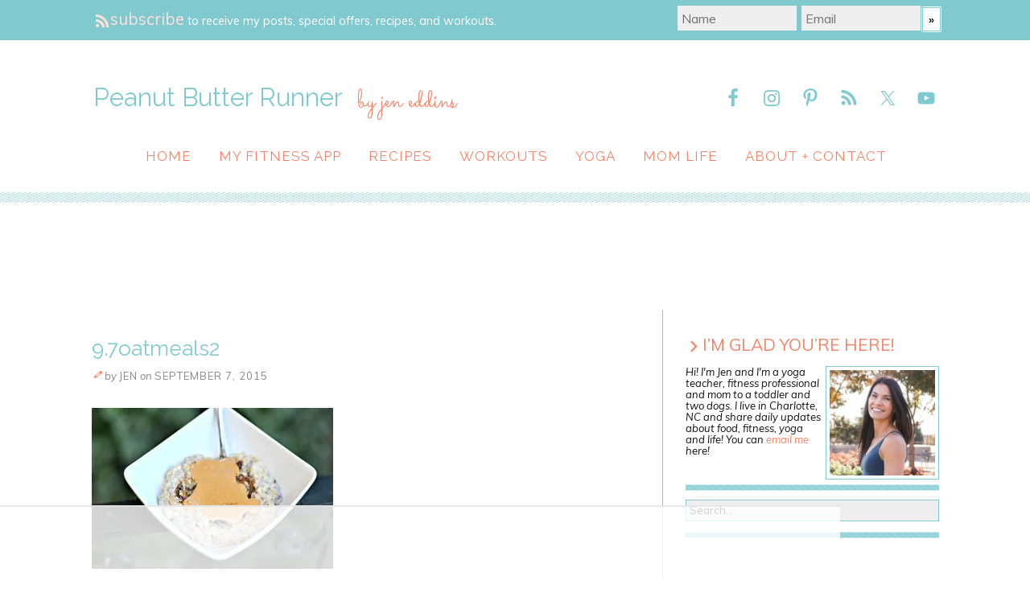

--- FILE ---
content_type: text/html; charset=UTF-8
request_url: https://www.peanutbutterrunner.com/recent-eats-with-the-recent-whole-foods-haul/9-7oatmeals2/
body_size: 22172
content:
<!DOCTYPE html>
<html dir="ltr" lang="en-US">
<head>
<meta charset="UTF-8" />
<meta name="viewport" content="width=device-width, initial-scale=1" />
<link href="//fonts.googleapis.com" rel="dns-prefetch" />
<link href="https://fonts.gstatic.com" rel="preconnect" crossorigin />
<link href="https://fonts.googleapis.com/css?family=Muli:400,400i,700|Raleway:400,400i,700" rel="stylesheet" />
<link href="https://www.peanutbutterrunner.com/wp-content/thesis/skins/classic-r/css.css?v=1723738327" rel="stylesheet" />

<meta name="google-site-verification" content="IQoPTCN0kL0vkkHu3H8U8nPJqU7A449q8iBlPxwf5zc" />
<meta name="google-site-verification" content="bLgo2QpxHqp5ob9fGz_sDiWRKazSFxGDWIjfw72wLwU" />
<link href="https://fonts.googleapis.com/css?family=Muli:400,400italic|Raleway|Sacramento" rel="stylesheet" type="text/css">
<meta name="twitter:site" content="@jdecurtins" />
<!-- <link rel="stylesheet" href="https://www.peanutbutterrunner.com/wp-content/uploads/custom/css/bootstrap.min.css"> -->
<link rel="stylesheet" href="https://www.peanutbutterrunner.com/wp-content/uploads/custom/css/style.css">
<link rel="stylesheet" href="https://www.peanutbutterrunner.com/wp-content/uploads/custom/css/xoverlay.css">

<script src="https://www.peanutbutterrunner.com/wp-content/uploads/custom/js/classie.js"></script>
<script src="https://www.peanutbutterrunner.com/wp-content/uploads/custom/js/custom.js"></script>
<script src="https://www.peanutbutterrunner.com/wp-content/uploads/custom/js/jquery-1.11.0.js"></script>
<script src="https://www.peanutbutterrunner.com/wp-content/uploads/custom/js/smooth-scroll.js"></script>
<script src="https://www.peanutbutterrunner.com/wp-content/uploads/custom/js/scrolltotop.js"></script>
<script src="https://www.peanutbutterrunner.com/wp-content/uploads/custom/js/bootstrap.min.js"></script>

<script type="text/javascript">
$(document).ready(function () {
    var thisurl = window.location.toString();
    if(window.location.href.indexOf("stfi.re") > -1) {
         newurl = thisurl.replace("stfi.re", "com");
         window.location = newurl;
    }
});
</script>
<script src='https://www.google.com/recaptcha/api.js'></script>
<script async type="text/javascript" src="https://ssc.shopstyle.com/collective.min.js" data-sc-apikey="uid5476-24707574-38"> </script>
<!-- Global site tag (gtag.js) - Google Analytics -->
<script async src="https://www.googletagmanager.com/gtag/js?id=UA-7791790-2"></script>
<script>
  window.dataLayer = window.dataLayer || [];
  function gtag(){dataLayer.push(arguments);}
  gtag('js', new Date());

  gtag('config', 'UA-7791790-2');
</script>
<link href="https://www.peanutbutterrunner.com/feed/" rel="alternate" type="application/rss+xml" title="Peanut Butter Runner feed" />
<link href="https://www.peanutbutterrunner.com/xmlrpc.php" rel="pingback" />
<link href="https://www.peanutbutterrunner.com/wp-content/uploads/2014/11/favicon2.ico" rel="shortcut icon" />
<script data-no-optimize="1" data-cfasync="false">!function(){"use strict";const t={adt_ei:{identityApiKey:"plainText",source:"url",type:"plaintext",priority:1},adt_eih:{identityApiKey:"sha256",source:"urlh",type:"hashed",priority:2},sh_kit:{identityApiKey:"sha256",source:"urlhck",type:"hashed",priority:3}},e=Object.keys(t);function i(t){return function(t){const e=t.match(/((?=([a-z0-9._!#$%+^&*()[\]<>-]+))\2@[a-z0-9._-]+\.[a-z0-9._-]+)/gi);return e?e[0]:""}(function(t){return t.replace(/\s/g,"")}(t.toLowerCase()))}!async function(){const n=new URL(window.location.href),o=n.searchParams;let a=null;const r=Object.entries(t).sort(([,t],[,e])=>t.priority-e.priority).map(([t])=>t);for(const e of r){const n=o.get(e),r=t[e];if(!n||!r)continue;const c=decodeURIComponent(n),d="plaintext"===r.type&&i(c),s="hashed"===r.type&&c;if(d||s){a={value:c,config:r};break}}if(a){const{value:t,config:e}=a;window.adthrive=window.adthrive||{},window.adthrive.cmd=window.adthrive.cmd||[],window.adthrive.cmd.push(function(){window.adthrive.identityApi({source:e.source,[e.identityApiKey]:t},({success:i,data:n})=>{i?window.adthrive.log("info","Plugin","detectEmails",`Identity API called with ${e.type} email: ${t}`,n):window.adthrive.log("warning","Plugin","detectEmails",`Failed to call Identity API with ${e.type} email: ${t}`,n)})})}!function(t,e){const i=new URL(e);t.forEach(t=>i.searchParams.delete(t)),history.replaceState(null,"",i.toString())}(e,n)}()}();
</script><meta name='robots' content='index, follow, max-snippet:-1, max-image-preview:large, max-video-preview:-1' />

<script data-no-optimize="1" data-cfasync="false">
(function(w, d) {
	w.adthrive = w.adthrive || {};
	w.adthrive.cmd = w.adthrive.cmd || [];
	w.adthrive.plugin = 'adthrive-ads-3.10.0';
	w.adthrive.host = 'ads.adthrive.com';
	w.adthrive.integration = 'plugin';

	var commitParam = (w.adthriveCLS && w.adthriveCLS.bucket !== 'prod' && w.adthriveCLS.branch) ? '&commit=' + w.adthriveCLS.branch : '';

	var s = d.createElement('script');
	s.async = true;
	s.referrerpolicy='no-referrer-when-downgrade';
	s.src = 'https://' + w.adthrive.host + '/sites/574de8df4c854b2213f513ec/ads.min.js?referrer=' + w.encodeURIComponent(w.location.href) + commitParam + '&cb=' + (Math.floor(Math.random() * 100) + 1) + '';
	var n = d.getElementsByTagName('script')[0];
	n.parentNode.insertBefore(s, n);
})(window, document);
</script>
<link rel="dns-prefetch" href="https://ads.adthrive.com/"><link rel="preconnect" href="https://ads.adthrive.com/"><link rel="preconnect" href="https://ads.adthrive.com/" crossorigin>
	<!-- This site is optimized with the Yoast SEO plugin v26.5 - https://yoast.com/wordpress/plugins/seo/ -->
	<title>9.7oatmeals2 - Peanut Butter Runner</title>
	<link rel="canonical" href="https://www.peanutbutterrunner.com/recent-eats-with-the-recent-whole-foods-haul/9-7oatmeals2/" />
	<meta property="og:locale" content="en_US" />
	<meta property="og:type" content="article" />
	<meta property="og:title" content="9.7oatmeals2 - Peanut Butter Runner" />
	<meta property="og:url" content="https://www.peanutbutterrunner.com/recent-eats-with-the-recent-whole-foods-haul/9-7oatmeals2/" />
	<meta property="og:site_name" content="Peanut Butter Runner" />
	<meta property="article:modified_time" content="2015-09-07T15:09:11+00:00" />
	<meta property="og:image" content="https://www.peanutbutterrunner.com/recent-eats-with-the-recent-whole-foods-haul/9-7oatmeals2" />
	<meta property="og:image:width" content="600" />
	<meta property="og:image:height" content="400" />
	<meta property="og:image:type" content="image/jpeg" />
	<meta name="twitter:card" content="summary_large_image" />
	<meta name="twitter:site" content="@jdecurtins" />
	<script type="application/ld+json" class="yoast-schema-graph">{"@context":"https://schema.org","@graph":[{"@type":"WebPage","@id":"https://www.peanutbutterrunner.com/recent-eats-with-the-recent-whole-foods-haul/9-7oatmeals2/","url":"https://www.peanutbutterrunner.com/recent-eats-with-the-recent-whole-foods-haul/9-7oatmeals2/","name":"9.7oatmeals2 - Peanut Butter Runner","isPartOf":{"@id":"https://www.peanutbutterrunner.com/#website"},"primaryImageOfPage":{"@id":"https://www.peanutbutterrunner.com/recent-eats-with-the-recent-whole-foods-haul/9-7oatmeals2/#primaryimage"},"image":{"@id":"https://www.peanutbutterrunner.com/recent-eats-with-the-recent-whole-foods-haul/9-7oatmeals2/#primaryimage"},"thumbnailUrl":"https://i0.wp.com/www.peanutbutterrunner.com/wp-content/uploads/2015/09/9.7oatmeals2.jpg?fit=600%2C400&ssl=1","datePublished":"2015-09-07T14:59:12+00:00","dateModified":"2015-09-07T15:09:11+00:00","breadcrumb":{"@id":"https://www.peanutbutterrunner.com/recent-eats-with-the-recent-whole-foods-haul/9-7oatmeals2/#breadcrumb"},"inLanguage":"en-US","potentialAction":[{"@type":"ReadAction","target":["https://www.peanutbutterrunner.com/recent-eats-with-the-recent-whole-foods-haul/9-7oatmeals2/"]}]},{"@type":"ImageObject","inLanguage":"en-US","@id":"https://www.peanutbutterrunner.com/recent-eats-with-the-recent-whole-foods-haul/9-7oatmeals2/#primaryimage","url":"https://i0.wp.com/www.peanutbutterrunner.com/wp-content/uploads/2015/09/9.7oatmeals2.jpg?fit=600%2C400&ssl=1","contentUrl":"https://i0.wp.com/www.peanutbutterrunner.com/wp-content/uploads/2015/09/9.7oatmeals2.jpg?fit=600%2C400&ssl=1"},{"@type":"BreadcrumbList","@id":"https://www.peanutbutterrunner.com/recent-eats-with-the-recent-whole-foods-haul/9-7oatmeals2/#breadcrumb","itemListElement":[{"@type":"ListItem","position":1,"name":"Home","item":"https://www.peanutbutterrunner.com/"},{"@type":"ListItem","position":2,"name":"Recent Eats with the Recent Whole Foods Haul","item":"https://www.peanutbutterrunner.com/recent-eats-with-the-recent-whole-foods-haul/"},{"@type":"ListItem","position":3,"name":"9.7oatmeals2"}]},{"@type":"WebSite","@id":"https://www.peanutbutterrunner.com/#website","url":"https://www.peanutbutterrunner.com/","name":"Peanut Butter Runner","description":"by jen eddins","publisher":{"@id":"https://www.peanutbutterrunner.com/#/schema/person/17e122ec9e8bf66511594048cf2e2a74"},"potentialAction":[{"@type":"SearchAction","target":{"@type":"EntryPoint","urlTemplate":"https://www.peanutbutterrunner.com/?s={search_term_string}"},"query-input":{"@type":"PropertyValueSpecification","valueRequired":true,"valueName":"search_term_string"}}],"inLanguage":"en-US"},{"@type":["Person","Organization"],"@id":"https://www.peanutbutterrunner.com/#/schema/person/17e122ec9e8bf66511594048cf2e2a74","name":"Jen","image":{"@type":"ImageObject","inLanguage":"en-US","@id":"https://www.peanutbutterrunner.com/#/schema/person/image/","url":"https://i0.wp.com/www.peanutbutterrunner.com/wp-content/uploads/2015/09/9.7oatmeals2.jpg?fit=600%2C400&ssl=1","contentUrl":"https://i0.wp.com/www.peanutbutterrunner.com/wp-content/uploads/2015/09/9.7oatmeals2.jpg?fit=600%2C400&ssl=1","width":600,"height":400,"caption":"Jen"},"logo":{"@id":"https://www.peanutbutterrunner.com/#/schema/person/image/"}}]}</script>
	<!-- / Yoast SEO plugin. -->


<link rel='dns-prefetch' href='//www.peanutbutterrunner.com' />
<link rel='dns-prefetch' href='//secure.gravatar.com' />
<link rel='dns-prefetch' href='//stats.wp.com' />
<link rel='dns-prefetch' href='//v0.wordpress.com' />
<link rel='dns-prefetch' href='//widgets.wp.com' />
<link rel='dns-prefetch' href='//s0.wp.com' />
<link rel='dns-prefetch' href='//0.gravatar.com' />
<link rel='dns-prefetch' href='//1.gravatar.com' />
<link rel='dns-prefetch' href='//2.gravatar.com' />
<link rel='preconnect' href='//i0.wp.com' />
<link rel="alternate" type="application/rss+xml" title="Peanut Butter Runner &raquo; 9.7oatmeals2 Comments Feed" href="https://www.peanutbutterrunner.com/recent-eats-with-the-recent-whole-foods-haul/9-7oatmeals2/feed/" />
<link rel="alternate" title="oEmbed (JSON)" type="application/json+oembed" href="https://www.peanutbutterrunner.com/wp-json/oembed/1.0/embed?url=https%3A%2F%2Fwww.peanutbutterrunner.com%2Frecent-eats-with-the-recent-whole-foods-haul%2F9-7oatmeals2%2F" />
<link rel="alternate" title="oEmbed (XML)" type="text/xml+oembed" href="https://www.peanutbutterrunner.com/wp-json/oembed/1.0/embed?url=https%3A%2F%2Fwww.peanutbutterrunner.com%2Frecent-eats-with-the-recent-whole-foods-haul%2F9-7oatmeals2%2F&#038;format=xml" />
<style id='wp-img-auto-sizes-contain-inline-css' type='text/css'>
img:is([sizes=auto i],[sizes^="auto," i]){contain-intrinsic-size:3000px 1500px}
/*# sourceURL=wp-img-auto-sizes-contain-inline-css */
</style>
<style id='wp-emoji-styles-inline-css' type='text/css'>

	img.wp-smiley, img.emoji {
		display: inline !important;
		border: none !important;
		box-shadow: none !important;
		height: 1em !important;
		width: 1em !important;
		margin: 0 0.07em !important;
		vertical-align: -0.1em !important;
		background: none !important;
		padding: 0 !important;
	}
/*# sourceURL=wp-emoji-styles-inline-css */
</style>
<style id='wp-block-library-inline-css' type='text/css'>
:root{--wp-block-synced-color:#7a00df;--wp-block-synced-color--rgb:122,0,223;--wp-bound-block-color:var(--wp-block-synced-color);--wp-editor-canvas-background:#ddd;--wp-admin-theme-color:#007cba;--wp-admin-theme-color--rgb:0,124,186;--wp-admin-theme-color-darker-10:#006ba1;--wp-admin-theme-color-darker-10--rgb:0,107,160.5;--wp-admin-theme-color-darker-20:#005a87;--wp-admin-theme-color-darker-20--rgb:0,90,135;--wp-admin-border-width-focus:2px}@media (min-resolution:192dpi){:root{--wp-admin-border-width-focus:1.5px}}.wp-element-button{cursor:pointer}:root .has-very-light-gray-background-color{background-color:#eee}:root .has-very-dark-gray-background-color{background-color:#313131}:root .has-very-light-gray-color{color:#eee}:root .has-very-dark-gray-color{color:#313131}:root .has-vivid-green-cyan-to-vivid-cyan-blue-gradient-background{background:linear-gradient(135deg,#00d084,#0693e3)}:root .has-purple-crush-gradient-background{background:linear-gradient(135deg,#34e2e4,#4721fb 50%,#ab1dfe)}:root .has-hazy-dawn-gradient-background{background:linear-gradient(135deg,#faaca8,#dad0ec)}:root .has-subdued-olive-gradient-background{background:linear-gradient(135deg,#fafae1,#67a671)}:root .has-atomic-cream-gradient-background{background:linear-gradient(135deg,#fdd79a,#004a59)}:root .has-nightshade-gradient-background{background:linear-gradient(135deg,#330968,#31cdcf)}:root .has-midnight-gradient-background{background:linear-gradient(135deg,#020381,#2874fc)}:root{--wp--preset--font-size--normal:16px;--wp--preset--font-size--huge:42px}.has-regular-font-size{font-size:1em}.has-larger-font-size{font-size:2.625em}.has-normal-font-size{font-size:var(--wp--preset--font-size--normal)}.has-huge-font-size{font-size:var(--wp--preset--font-size--huge)}.has-text-align-center{text-align:center}.has-text-align-left{text-align:left}.has-text-align-right{text-align:right}.has-fit-text{white-space:nowrap!important}#end-resizable-editor-section{display:none}.aligncenter{clear:both}.items-justified-left{justify-content:flex-start}.items-justified-center{justify-content:center}.items-justified-right{justify-content:flex-end}.items-justified-space-between{justify-content:space-between}.screen-reader-text{border:0;clip-path:inset(50%);height:1px;margin:-1px;overflow:hidden;padding:0;position:absolute;width:1px;word-wrap:normal!important}.screen-reader-text:focus{background-color:#ddd;clip-path:none;color:#444;display:block;font-size:1em;height:auto;left:5px;line-height:normal;padding:15px 23px 14px;text-decoration:none;top:5px;width:auto;z-index:100000}html :where(.has-border-color){border-style:solid}html :where([style*=border-top-color]){border-top-style:solid}html :where([style*=border-right-color]){border-right-style:solid}html :where([style*=border-bottom-color]){border-bottom-style:solid}html :where([style*=border-left-color]){border-left-style:solid}html :where([style*=border-width]){border-style:solid}html :where([style*=border-top-width]){border-top-style:solid}html :where([style*=border-right-width]){border-right-style:solid}html :where([style*=border-bottom-width]){border-bottom-style:solid}html :where([style*=border-left-width]){border-left-style:solid}html :where(img[class*=wp-image-]){height:auto;max-width:100%}:where(figure){margin:0 0 1em}html :where(.is-position-sticky){--wp-admin--admin-bar--position-offset:var(--wp-admin--admin-bar--height,0px)}@media screen and (max-width:600px){html :where(.is-position-sticky){--wp-admin--admin-bar--position-offset:0px}}
/*wp_block_styles_on_demand_placeholder:6971a8ca82bd6*/
/*# sourceURL=wp-block-library-inline-css */
</style>
<style id='classic-theme-styles-inline-css' type='text/css'>
/*! This file is auto-generated */
.wp-block-button__link{color:#fff;background-color:#32373c;border-radius:9999px;box-shadow:none;text-decoration:none;padding:calc(.667em + 2px) calc(1.333em + 2px);font-size:1.125em}.wp-block-file__button{background:#32373c;color:#fff;text-decoration:none}
/*# sourceURL=/wp-includes/css/classic-themes.min.css */
</style>
<link rel='stylesheet' id='dashicons-css' href='https://www.peanutbutterrunner.com/wp-includes/css/dashicons.min.css?ver=6.9' type='text/css' media='all' />
<link rel='stylesheet' id='themename-style-css' href='https://www.peanutbutterrunner.com/wp-content/themes/thesis/style.css?ver=1.0' type='text/css' media='all' />
<link rel='stylesheet' id='jetpack_likes-css' href='https://www.peanutbutterrunner.com/wp-content/plugins/jetpack/modules/likes/style.css?ver=15.3.1' type='text/css' media='all' />
<link rel='stylesheet' id='simple-social-icons-font-css' href='https://www.peanutbutterrunner.com/wp-content/plugins/simple-social-icons/css/style.css?ver=3.0.2' type='text/css' media='all' />
<style id='tasty-recipes-before-inline-css' type='text/css'>
body{--tr-star-color:#F2B955;--tr-radius:2px}
/*# sourceURL=tasty-recipes-before-inline-css */
</style>
<link rel='stylesheet' id='tasty-recipes-main-css' href='https://www.peanutbutterrunner.com/wp-content/plugins/tasty-recipes-lite/assets/dist/recipe.css?ver=1.1.5' type='text/css' media='all' />
<style id='tasty-recipes-main-inline-css' type='text/css'>
/* Fresh recipe card styles. */ .tasty-recipes{margin-bottom:4em;max-width:700px;background-color:#f9f9f9}.tasty-recipes.tasty-recipes-has-plug{margin-bottom:1em}.tasty-recipes-plug{margin-bottom:4em}.tasty-recipes-print-button{display:none}.tasty-recipes-image-shim{height:69.5px;clear:both}.tasty-recipes-entry-header{padding-top:2em;padding-left:2em;padding-right:2em}.tasty-recipes-entry-header.tasty-recipes-has-image{padding-top:0px}.tasty-recipes-entry-header .tasty-recipes-image{float:none;margin-bottom:1em}@media only screen and (min-width:730px){.tasty-recipes-entry-header .tasty-recipes-image{float:left;margin-right:16px}}.tasty-recipes-entry-header .tasty-recipes-image img{float:none;height:150px;width:150px;object-fit:cover}.tasty-recipes-entry-header .tasty-recipes-header-content{min-height:215px}.tasty-recipes-entry-header h2{margin-bottom:0;margin-top:0;padding-top:0;padding-bottom:0;clear:none}.tasty-recipes-entry-header hr{border:1px solid #eee;background-color:#eee;margin-bottom:0;margin-top:1em;margin-right:-2em;margin-left:-2em}.tasty-recipes-entry-header .tasty-recipes-rating-outer{width:100%}.tasty-recipes-entry-header .tasty-recipes-rating-outer a{text-decoration:none;border:none;display:inherit;box-shadow:none}.tasty-recipes-entry-header .tasty-recipes-rating-outer a:hover{text-decoration:none}.tasty-recipes,.tasty-recipes-ratings{--tr-star-size:18px!important;--tr-star-margin:4px!important}.tasty-recipes-entry-header .tasty-recipes-rating-stars span:first-child{margin-left:0}.tasty-recipes-rating{color:#aaa;color:var(--tr-star-color,#aaaaaa)}.tasty-recipes-entry-header .tasty-recipes-rating-label{color:#B7BBC6;font-size:.6875em;margin-top:0;position:absolute;display:block}.tasty-recipes-entry-header .tasty-recipes-rating-stars .post-ratings{font-size:10px}.tasty-recipes-entry-header .tasty-recipes-rating-stars .post-ratings .tasty-recipes-cf-ratings-label{margin-top:0;line-height:1}.tasty-recipes-entry-header .tasty-recipes-details{margin-top:1.5em;color:#606060}.tasty-recipes-entry-header .tasty-recipes-details ul{list-style-type:none;margin:0;padding-left:0}.tasty-recipes-entry-header .tasty-recipes-details ul li{display:inline-block;margin-left:0;padding-left:0;margin-right:.5em;margin-bottom:0;font-size:1em;line-height:1.8em}.tasty-recipes-entry-header .tasty-recipes-details .detail-icon{height:1em;margin-top:.4em}.tasty-recipes-entry-header .tasty-recipes-details ul li{font-size:1em}.tasty-recipes-entry-header .tasty-recipes-details .tasty-recipes-label{margin-right:.125em}.tasty-recipes-entry-header .tasty-recipes-details .detail-icon{vertical-align:top;margin-right:.2em}@media only screen and (min-width:730px){.tasty-recipes-entry-header .tasty-recipes-details{padding-left:166px}}.tasty-recipes-entry-content{padding-top:0.1em;color:#606060;clear:both}.tasty-recipes-entry-header .tasty-recipes-buttons{margin-top:1.25em;margin-bottom:1.25em;width:100%}.tasty-recipes-entry-header .tasty-recipes-buttons:after{content:" ";display:block;clear:both}.tasty-recipes-entry-header .tasty-recipes-button-wrap{box-sizing:border-box}.tasty-recipes-quick-links a.button,.tasty-recipes-entry-header .tasty-recipes-buttons a{text-transform:uppercase;text-align:center;display:block;background-color:#f9f9f9;background-color:var(--tr-button-color,#f9f9f9);font-size:1em;line-height:1.375em;font-weight:bold;padding-top:7px;padding-bottom:7px;margin-top:0;border:1px solid #aaa;border-color:var(--tr-button-color,#aaaaaa);border-radius:0;text-decoration:none;color:#aaa;color:var(--tr-button-text-color,#aaaaaa)}.tasty-recipes-quick-links a.button,.tasty-recipes-quick-links a.button:hover{display:inline-block}.tasty-recipes-quick-links a.button:hover,.tasty-recipes-entry-header .tasty-recipes-buttons .button:hover{background-color:var(--tr-button-text-color,#aaaaaa);border-color:var(--tr-button-text-color,#aaaaaa);color:var(--tr-button-color,#fff);opacity:1}.tasty-recipes-entry-content a img{box-shadow:none;-webkit-box-shadow:none}.tasty-recipes-entry-header .tasty-recipes-buttons a:hover{background-color:#979599;background-color:var(--tr-button-text-color,#979599);text-decoration:none}.tasty-recipes-entry-header .tasty-recipes-buttons img{vertical-align:top}.tasty-recipes-entry-header .tasty-recipes-buttons .svg-print,.tasty-recipes-entry-header .tasty-recipes-buttons .svg-pinterest,.tasty-recipes-entry-header .tasty-recipes-buttons .svg-heart-regular,.tasty-recipes-entry-header .tasty-recipes-buttons .svg-heart-solid{height:1.25em;margin-right:.375em;margin-bottom:0;background:none;display:inline-block;box-shadow:none;vertical-align:middle}@media only screen and (max-width:730px){.tasty-recipes-entry-header .tasty-recipes-button-wrap{width:100%}.tasty-recipes-entry-header .tasty-recipes-button-wrap:nth-child(2){padding-top:1em}}@media only screen and (min-width:450px){.tasty-recipes-entry-header .tasty-recipes-buttons{width:100%;float:none}.tasty-recipes-entry-header .tasty-recipes-button-wrap:first-child{width:50%;padding-right:5px;float:left}.tasty-recipes-entry-header .tasty-recipes-button-wrap:nth-child(2){width:50%;padding-left:5px;float:right;padding-top:0}}@media only screen and (min-width:730px){.tasty-recipes-entry-header .tasty-recipes-buttons{padding-left:166px;box-sizing:border-box}.tasty-recipes-header-content{position:relative}.tasty-recipes-header-content .tasty-recipes-rating-outer{position:absolute;top:155px;width:150px;text-align:center}.tasty-recipes-header-content .tasty-recipes-rating-label{position:static}}.tasty-recipes-entry-content h3{color:initial}.tasty-recipes-entry-content h4{font-size:1em;padding-top:0;margin-bottom:1.5em;margin-top:1.5em}.tasty-recipes-entry-content hr{background-color:#eee;border:1px solid #eee;margin-top:1em;margin-bottom:1em}.tasty-recipes-entry-content .tasty-recipes-description,.tasty-recipes-entry-content .tasty-recipes-ingredients,.tasty-recipes-entry-content .tasty-recipes-instructions,.tasty-recipes-entry-content .tasty-recipes-keywords{padding-left:2em;padding-right:2em}.tasty-recipes-entry-content .tasty-recipes-description p{margin-bottom:1em}.tasty-recipes-entry-content .tasty-recipes-ingredients ul,.tasty-recipes-entry-content .tasty-recipes-instructions ul{list-style-type:none;margin-left:0;margin-bottom:1.5em;padding:0}.tasty-recipes-entry-content .tasty-recipes-ingredients ul li,.tasty-recipes-entry-content .tasty-recipes-instructions ul li{margin-bottom:.625em;list-style-type:none;position:relative;margin-left:1.5em;line-height:1.46}.tasty-recipes-entry-content .tasty-recipes-ingredients ul li:before,.tasty-recipes-entry-content .tasty-recipes-instructions ul li:before{background-color:#aaa;-webkit-border-radius:50%;-moz-border-radius:50%;border-radius:50%;height:.5em;width:.5em;display:block;content:" ";left:-1.25em;top:.375em;position:absolute}.tasty-recipes-entry-content .tasty-recipes-ingredients ol,.tasty-recipes-entry-content .tasty-recipes-instructions ol{counter-reset:li;margin-left:0;padding:0}.tasty-recipes-entry-content .tasty-recipes-ingredients ol>li,.tasty-recipes-entry-content .tasty-recipes-instructions ol>li{list-style-type:none;position:relative;margin-bottom:1em;margin-left:1.5em;line-height:1.46}.tasty-recipes-entry-content .tasty-recipes-ingredients ol>li:before,.tasty-recipes-entry-content .tasty-recipes-instructions ol>li:before{content:counter(li);counter-increment:li;position:absolute;background-color:#aaa;-webkit-border-radius:50%;-moz-border-radius:50%;border-radius:50%;height:1.45em;width:1.45em;color:#FFF;left:-1.25em;transform:translateX(-50%);line-height:1.5em;font-size:.6875em;text-align:center;top:.1875em}.tasty-recipes-entry-content .tasty-recipes-ingredients li li,.tasty-recipes-entry-content .tasty-recipes-instructions li li{margin-top:0.625em}.tasty-recipes-entry-content .tasty-recipes-ingredients li ul,.tasty-recipes-entry-content .tasty-recipes-ingredients li ol,.tasty-recipes-entry-content .tasty-recipes-instructions li ul,.tasty-recipes-entry-content .tasty-recipes-instructions li ol{margin-bottom:0}@media only screen and (max-width:520px){.tasty-recipes-entry-content .tasty-recipes-ingredients ol,.tasty-recipes-entry-content .tasty-recipes-instructions ol{margin-left:0}}.tasty-recipes-entry-content .tasty-recipes-equipment{padding-left:2em;padding-right:2em}.tasty-recipes-entry-content .tasty-recipe-video-embed~.tasty-recipes-equipment{padding-top:1em}.tasty-recipes-entry-content .tasty-recipes-notes,.tasty-recipes-entry-content .tasty-recipes-nutrition{padding-bottom:1.25em;padding-left:2em;padding-right:2em}.tasty-recipes-entry-content .tasty-recipes-notes ol{counter-reset:li;margin-left:0;padding:0;margin-bottom:0}.tasty-recipes-entry-content .tasty-recipes-notes ul{margin-left:0;padding:0;margin-bottom:0}.tasty-recipes-entry-content .tasty-recipes-notes p,.tasty-recipes-entry-content .tasty-recipes-notes ul li,.tasty-recipes-entry-content .tasty-recipes-notes ol li{padding-left:1.5em;padding-top:1.25em;padding-bottom:1.25em;position:relative;margin-bottom:0;margin-left:0;list-style-type:none}.tasty-recipes-entry-content .tasty-recipes-notes p:before,.tasty-recipes-entry-content .tasty-recipes-notes ul li:before{content:"i";display:block;background-color:#aaa;-webkit-border-radius:50%;-moz-border-radius:50%;border-radius:50%;height:1.3em;width:1.3em;font-size:.75em;line-height:1.3em;text-align:center;color:#FFF;position:absolute;left:0;top:2.1em}.tasty-recipes-entry-content .tasty-recipes-notes ol>li:before{content:counter(li);counter-increment:li;position:absolute;background-color:#aaa;-webkit-border-radius:50%;-moz-border-radius:50%;border-radius:50%;height:1.45em;width:1.45em;color:#FFF;left:2em;transform:translateX(-50%);line-height:1.5em;font-size:.6875em;text-align:center;top:2.3em}.tasty-recipes-entry-content .tasty-recipes-notes p:last-child{margin-bottom:0}.tasty-recipes-entry-content .tasty-recipes-keywords{margin-top:1em;margin-bottom:1em;color:#aaa}.tasty-recipes-entry-content .tasty-recipes-keywords p{margin-bottom:0;font-size:0.7em}.tasty-recipes-nutrifox{text-align:center;margin:0}.tasty-recipes-nutrifox iframe{width:100%;display:block;margin:0}.tasty-recipes-entry-content .tasty-recipes-nutrition ul li{list-style-type:none;margin-left:0}.tasty-recipes-entry-footer{background-color:#fff}.tasty-recipes-entry-footer:after{content:" ";display:block;clear:both}.clearfix:after{clear:both;content:" ";display:table}/* Print view styles */ .tasty-recipes-print-view{font-size:11px;line-height:1.5em}.tasty-recipes-print{padding:0}.tasty-recipes-print-view .tasty-recipes,.tasty-recipes-print-view .tasty-recipes-entry-content{background:#fff}.tasty-recipes-print-view .tasty-recipes{margin-top:1em}.tasty-recipes-print .tasty-recipes-entry-header{background-color:inherit;color:inherit;padding-bottom:0}.tasty-recipes-print .tasty-recipes-entry-header .tasty-recipes-image{transform:none;float:left;margin-right:16px}.tasty-recipes-print-view .tasty-recipes-entry-header .tasty-recipes-header-content{min-height:20px}.tasty-recipes-print.tasty-recipes-has-image .tasty-recipes-entry-header h2{margin-top:0}.tasty-recipes-print .tasty-recipes-entry-header h2{color:inherit;margin-bottom:.5em}.tasty-recipes-print .tasty-recipes-entry-header hr{display:none}.tasty-recipes-print .tasty-recipes-header-content .tasty-recipes-rating-outer{position:initial;text-align:left;width:unset;top:unset}.tasty-recipes-print .tasty-recipes-entry-header .tasty-recipes-rating-stars span{color:#000}.tasty-recipes-print .tasty-recipes-entry-header .tasty-recipes-details{padding:0}.tasty-recipes-print .tasty-recipes-entry-header .tasty-recipes-details ul{padding:0;clear:none}.tasty-recipes-print .tasty-recipes-entry-header .tasty-recipes-details ul li{line-height:1.8em;margin-bottom:0}.tasty-recipes-print .tasty-recipes-entry-header .tasty-recipes-details .detail-icon{display:none}.tasty-recipes-print-view .tasty-recipes-source-link{text-align:center}.tasty-recipes-print-view .tasty-recipes-entry-content .tasty-recipes-ingredients ul li,.tasty-recipes-print-view .tasty-recipes-entry-content .tasty-recipes-instructions ul li,.tasty-recipes-print-view .tasty-recipes-entry-content .tasty-recipes-ingredients ol li,.tasty-recipes-print-view .tasty-recipes-entry-content .tasty-recipes-instructions ol li{margin-bottom:0}.tasty-recipes-print-view .tasty-recipes-entry-content .tasty-recipes-notes p,.tasty-recipes-print-view .tasty-recipes-entry-content .tasty-recipes-notes ul li,.tasty-recipes-print-view .tasty-recipes-entry-content .tasty-recipes-notes ol li{margin-top:1rem;padding-top:0;padding-bottom:0}.tasty-recipes-print-view .tasty-recipes-entry-content .tasty-recipes-notes p:before,.tasty-recipes-print-view .tasty-recipes-entry-content .tasty-recipes-notes ul li:before{top:0.1em}.tasty-recipes-entry-content .tasty-recipes-ingredients ul li[data-tr-ingredient-checkbox]:before{display:none}.tasty-recipes-cook-mode__label,.tasty-recipes-cook-mode__helper{font-size:1em}
/*# sourceURL=tasty-recipes-main-inline-css */
</style>
<link rel="https://api.w.org/" href="https://www.peanutbutterrunner.com/wp-json/" /><link rel="alternate" title="JSON" type="application/json" href="https://www.peanutbutterrunner.com/wp-json/wp/v2/media/18410" /><!-- Facebook Pixel Code -->
<script>
!function(f,b,e,v,n,t,s)
{if(f.fbq)return;n=f.fbq=function(){n.callMethod?
n.callMethod.apply(n,arguments):n.queue.push(arguments)};
if(!f._fbq)f._fbq=n;n.push=n;n.loaded=!0;n.version='2.0';
n.queue=[];t=b.createElement(e);t.async=!0;
t.src=v;s=b.getElementsByTagName(e)[0];
s.parentNode.insertBefore(t,s)}(window, document,'script',
'https://connect.facebook.net/en_US/fbevents.js');
fbq('init', '2757577151226948');
fbq('track', 'PageView');
</script>
<noscript><img height="1" width="1" style="display:none"
src="https://www.facebook.com/tr?id=2757577151226948&ev=PageView&noscript=1"
/></noscript>
<!-- End Facebook Pixel Code -->	<style>img#wpstats{display:none}</style>
		<noscript><style>.menu { display: block; }</style></noscript></head>
<body class="template-attachment attachment wp-singular attachment-template-default single single-attachment postid-18410 attachmentid-18410 attachment-jpeg wp-theme-thesis">
<div id="signup-container">
	<div class="container">
		<div id="chimp-left">
			<div id="signup-label" class="text_box">
				<span>subscribe</span> to receive my posts, special offers, recipes, and workouts.
			</div>
		</div>
		<form id="chimp-right" class="thesis_email_form" method="post" action="https://peanutbutterrunner.us11.list-manage.com/subscribe/post?u=7de95c03135a46a944e3a4259&id=be54214ebc">
			<input type="text" class="thesis_email_form_name input_text" name="MERGE1" value="" placeholder="Name" onfocus="if (this.placeholder == 'Name') {this.value = '';}" onblur="if (this.placeholder == '') {this.value = 'Name';}" />
			<input type="email" class="thesis_email_form_email input_text" name="MERGE0" value="" placeholder="Email" onfocus="if (this.placeholder == 'Email') {this.value = '';}" onblur="if (this.placeholder == '') {this.value = 'Email';}" required/>
			<input type="submit" class="thesis_email_form_submit input_submit" name="submit" value="»" />
			<input type="hidden" name="u" value="">
			<input type="hidden" name="id" value="">
		</form>
	</div>
</div>
<div class="container">
	<div class="text_box">
		<header>
	</div>
	<div id="header" class="header">
		<div id="header_left">
			<div id="site_title">Peanut Butter Runner</div>
			<div id="site_tagline">by jen eddins</div>
		</div>
		<div id="header_right">
<div class="widget-odd widget-first widget-1 widget simple-social-icons" id="simple-social-icons-3"><ul class="alignright"><li class="ssi-facebook"><a href="https://www.facebook.com/peanutbutterrunner" target="_blank" rel="noopener noreferrer"><svg role="img" class="social-facebook" aria-labelledby="social-facebook-3"><use xlink:href="https://www.peanutbutterrunner.com/wp-content/plugins/simple-social-icons/symbol-defs.svg#social-facebook"></use></svg></a></li><li class="ssi-instagram"><a href="https://www.instagram.com/jen_pbrunner" target="_blank" rel="noopener noreferrer"><svg role="img" class="social-instagram" aria-labelledby="social-instagram-3"><use xlink:href="https://www.peanutbutterrunner.com/wp-content/plugins/simple-social-icons/symbol-defs.svg#social-instagram"></use></svg></a></li><li class="ssi-pinterest"><a href="https://www.pinterest.com/jen_pbrunner" target="_blank" rel="noopener noreferrer"><svg role="img" class="social-pinterest" aria-labelledby="social-pinterest-3"><use xlink:href="https://www.peanutbutterrunner.com/wp-content/plugins/simple-social-icons/symbol-defs.svg#social-pinterest"></use></svg></a></li><li class="ssi-rss"><a href="https://www.peanutbutterrunner.com/feed/" target="_blank" rel="noopener noreferrer"><svg role="img" class="social-rss" aria-labelledby="social-rss-3"><use xlink:href="https://www.peanutbutterrunner.com/wp-content/plugins/simple-social-icons/symbol-defs.svg#social-rss"></use></svg></a></li><li class="ssi-twitter"><a href="https://www.twitter.com/jen_pbrunner" target="_blank" rel="noopener noreferrer"><svg role="img" class="social-twitter" aria-labelledby="social-twitter-3"><use xlink:href="https://www.peanutbutterrunner.com/wp-content/plugins/simple-social-icons/symbol-defs.svg#social-twitter"></use></svg></a></li><li class="ssi-youtube"><a href="https://www.youtube.com/user/jdecurtins" target="_blank" rel="noopener noreferrer"><svg role="img" class="social-youtube" aria-labelledby="social-youtube-3"><use xlink:href="https://www.peanutbutterrunner.com/wp-content/plugins/simple-social-icons/symbol-defs.svg#social-youtube"></use></svg></a></li></ul></div><div class="widget-even widget-last widget-2 widget widget_text" id="scroll-top-widget"><p class="widget_title">Scroll to Top Button</p>			<div class="textwidget"><a href="#" class="scrollToTop">Scroll to Top</a></div>
		</div>		</div>
	</div>
	<span class="menu_control">≡ Menu</span>
<ul id="menu-mainmenu" class="menu"><li id="menu-item-15343" class="menu-item menu-item-type-custom menu-item-object-custom menu-item-home menu-item-15343"><a href="https://www.peanutbutterrunner.com">Home</a></li>
<li id="menu-item-42188" class="menu-item menu-item-type-post_type menu-item-object-page menu-item-42188"><a href="https://www.peanutbutterrunner.com/fit-revolution/">My Fitness App</a></li>
<li id="menu-item-15360" class="menu-item menu-item-type-post_type menu-item-object-page menu-item-15360"><a href="https://www.peanutbutterrunner.com/recipes/">Recipes</a></li>
<li id="menu-item-15349" class="menu-item menu-item-type-post_type menu-item-object-page menu-item-15349"><a href="https://www.peanutbutterrunner.com/workouts/">Workouts</a></li>
<li id="menu-item-15351" class="menu-item menu-item-type-post_type menu-item-object-page menu-item-15351"><a href="https://www.peanutbutterrunner.com/yoga/">Yoga</a></li>
<li id="menu-item-28500" class="menu-item menu-item-type-post_type menu-item-object-page menu-item-28500"><a href="https://www.peanutbutterrunner.com/pregnancy/">Mom Life</a></li>
<li id="menu-item-32272" class="menu-item menu-item-type-post_type menu-item-object-page menu-item-has-children menu-item-32272"><a href="https://www.peanutbutterrunner.com/events-find-me/">About + Contact</a>
<ul class="sub-menu">
	<li id="menu-item-15344" class="menu-item menu-item-type-post_type menu-item-object-page menu-item-15344"><a href="https://www.peanutbutterrunner.com/about/">About</a></li>
	<li id="menu-item-15352" class="menu-item menu-item-type-post_type menu-item-object-page menu-item-15352"><a href="https://www.peanutbutterrunner.com/contact/">Contact</a></li>
	<li id="menu-item-32277" class="menu-item menu-item-type-post_type menu-item-object-page menu-item-32277"><a href="https://www.peanutbutterrunner.com/teaching-schedule-2/">Teaching Schedule</a></li>
	<li id="menu-item-32273" class="menu-item menu-item-type-post_type menu-item-object-page menu-item-32273"><a href="https://www.peanutbutterrunner.com/200-hour-power-yoga-teacher-trainings/">200-Hour Power Yoga Teacher Trainings</a></li>
	<li id="menu-item-32274" class="menu-item menu-item-type-post_type menu-item-object-page menu-item-32274"><a href="https://www.peanutbutterrunner.com/workshops/">Workshops</a></li>
	<li id="menu-item-31040" class="menu-item menu-item-type-post_type menu-item-object-page menu-item-31040"><a href="https://www.peanutbutterrunner.com/retreat/">Retreats</a></li>
	<li id="menu-item-15402" class="menu-item menu-item-type-post_type menu-item-object-page menu-item-15402"><a href="https://www.peanutbutterrunner.com/contact/sponsorships-workshops/">Sponsorships + Booking</a></li>
</ul>
</li>
</ul>
	<div class="text_box">
		</header>
	</div>
	<div id="content-spacer" class="text_box">
		<span></span>
	</div>
	<div class="columns">
		<div class="content">
			<div id="post-18410" class="post_box grt top">
				<div class="headline_area">
					<h1 class="headline">9.7oatmeals2</h1>
					<div class="byline small">
						<span class="post_author_intro">by</span> <span class="post_author">Jen</span>
						<span class="post_date_intro">on</span> <span class="post_date" title="2015-09-07">September 7, 2015</span>
					</div>
				</div>
				<div class="post_content">
<p class="attachment"><a href="https://i0.wp.com/www.peanutbutterrunner.com/wp-content/uploads/2015/09/9.7oatmeals2.jpg?ssl=1"><img fetchpriority="high" decoding="async" width="300" height="200" src="https://i0.wp.com/www.peanutbutterrunner.com/wp-content/uploads/2015/09/9.7oatmeals2.jpg?fit=300%2C200&amp;ssl=1" class="attachment-medium size-medium" alt="" srcset="https://i0.wp.com/www.peanutbutterrunner.com/wp-content/uploads/2015/09/9.7oatmeals2.jpg?w=600&amp;ssl=1 600w, https://i0.wp.com/www.peanutbutterrunner.com/wp-content/uploads/2015/09/9.7oatmeals2.jpg?resize=300%2C200&amp;ssl=1 300w" sizes="(max-width: 300px) 100vw, 300px" data-pin-url="https://www.peanutbutterrunner.com/recent-eats-with-the-recent-whole-foods-haul/9-7oatmeals2/?tp_image_id=18410" data-attachment-id="18410" data-permalink="https://www.peanutbutterrunner.com/recent-eats-with-the-recent-whole-foods-haul/9-7oatmeals2/" data-orig-file="https://i0.wp.com/www.peanutbutterrunner.com/wp-content/uploads/2015/09/9.7oatmeals2.jpg?fit=600%2C400&amp;ssl=1" data-orig-size="600,400" data-comments-opened="1" data-image-meta="{&quot;aperture&quot;:&quot;2.2&quot;,&quot;credit&quot;:&quot;&quot;,&quot;camera&quot;:&quot;NIKON D3100&quot;,&quot;caption&quot;:&quot;&quot;,&quot;created_timestamp&quot;:&quot;1441000343&quot;,&quot;copyright&quot;:&quot;&quot;,&quot;focal_length&quot;:&quot;50&quot;,&quot;iso&quot;:&quot;400&quot;,&quot;shutter_speed&quot;:&quot;0.016666666666667&quot;,&quot;title&quot;:&quot;&quot;,&quot;orientation&quot;:&quot;1&quot;}" data-image-title="9.7oatmeals2" data-image-description="" data-image-caption="" data-medium-file="https://i0.wp.com/www.peanutbutterrunner.com/wp-content/uploads/2015/09/9.7oatmeals2.jpg?fit=300%2C200&amp;ssl=1" data-large-file="https://i0.wp.com/www.peanutbutterrunner.com/wp-content/uploads/2015/09/9.7oatmeals2.jpg?fit=600%2C400&amp;ssl=1" /></a></p>
				</div>
			</div>
			<div id="comments">
				<div class="comments_intro"><span class="bracket">{</span> <span class="num_comments">0</span> comments&#8230; <a href="#commentform" rel="nofollow">add one</a> <span class="bracket">}</span></div>
				<div id="commentform">
					<form method="post" action="https://www.peanutbutterrunner.com/wp-comments-post.php">
						<a rel="nofollow" id="cancel-comment-reply-link" href="/recent-eats-with-the-recent-whole-foods-haul/9-7oatmeals2/#respond" style="display:none;">Cancel reply</a>
						<p class="comment_form_title">Leave a Comment</p>
						<p id="comment_form_name">
							<label for="author">Name <span class="required" title="Required">*</span></label>
							<input type="text" id="author" class="input_text" name="author" value="" tabindex="1" aria-required="true" />
						</p>
						<p id="comment_form_email">
							<label for="email">Email <span class="required" title="Required">*</span></label>
							<input type="text" id="email" class="input_text" name="email" value="" tabindex="2" aria-required="true" />
						</p>
						<p id="comment_form_comment">
							<label for="comment">Comment</label>
							<textarea name="comment" id="comment" class="input_text" tabindex="4" rows="6"></textarea>
						</p>
<!-- Mailchimp for WordPress v4.10.9 - https://www.mc4wp.com/ --><input type="hidden" name="_mc4wp_subscribe_wp-comment-form" value="0" /><p class="mc4wp-checkbox mc4wp-checkbox-wp-comment-form "><label><input type="checkbox" name="_mc4wp_subscribe_wp-comment-form" value="1" ><span>Notify me of new blog posts by email. </span></label></p><!-- / Mailchimp for WordPress -->						<p id="comment_form_submit">
							<input type="submit" id="submit" class="input_submit" name="submit" tabindex="5" value="Submit" />
						</p>
<input type='hidden' name='comment_post_ID' value='18410' id='comment_post_ID' />
<input type='hidden' name='comment_parent' id='comment_parent' value='0' />
<p style="display: none;"><input type="hidden" id="akismet_comment_nonce" name="akismet_comment_nonce" value="c7c39f3762" /></p><p style="display: none !important;" class="akismet-fields-container" data-prefix="ak_"><label>&#916;<textarea name="ak_hp_textarea" cols="45" rows="8" maxlength="100"></textarea></label><input type="hidden" id="ak_js_1" name="ak_js" value="214"/><script>document.getElementById( "ak_js_1" ).setAttribute( "value", ( new Date() ).getTime() );</script></p>					</form>
				</div>
			</div>
			<div class="prev_next">
			</div>
		</div>
		<div class="sidebar">
<div class="widget-odd widget-first widget-1 border_bottom widget widget_text" id="welcome"><p class="widget_title">I&#8217;m glad you&#8217;re here!</p>			<div class="textwidget"><a href="/about/"><img data-recalc-dims="1" class="alignright" id="intro-pic" src="https://i0.wp.com/www.peanutbutterrunner.com/wp-content/uploads/2021/01/blog_sidebar_headshot_200.jpg?ssl=1"/></a>
<span id="intro-text">Hi! I'm Jen and I'm a yoga teacher, fitness professional and mom to a toddler and two dogs. I live in Charlotte, NC and share daily updates about food, fitness, yoga and life! You can <a href="/cdn-cgi/l/email-protection#3f555a517f4f5a5e514a4b5d4a4b4b5a4d4d4a51515a4d115c5052">email me</a> here! </span></div>
		</div><div class="widget-even widget-2 border_bottom widget search-form" id="nudge_border">
<form class="search_form" method="get" action="https://www.peanutbutterrunner.com">
	<p>
		<input class="input_text" type="text" id="s" name="s" value="Search&#8230;" onfocus="if (this.value == 'Search&#8230;') {this.value = '';}" onblur="if (this.value == '') {this.value = 'Search&#8230;';}" />
		<input type="hidden" id="searchsubmit" value="Search" />
	</p>
</form>
</div>
<div class="widget-odd widget-3 border_bottom widget widget_text" id="sidebar-featured"><p class="widget_title">MY FITNESS APP</p>			<div class="textwidget"><div class="xoverlay x-zoom">
<img data-recalc-dims="1" class="x-img-main" src="https://i0.wp.com/www.peanutbutterrunner.com/wp-content/uploads/2023/12/coversquare.jpg?ssl=1" alt="Jen Eddins Fitness App"/>
<div class="xoverlay-box">
<div class="xoverlay-data">
<h2>Jen Eddins Fitness App</h2><p>Weekly strength programming, run training plans and on-demand fitness and yoga classes </p><a class="x-more" target="_blank" <a href="https://jeneddinsfitness.com/" target="_blank">Jen Eddins Fitness</a>
</div>
</div></div></div>
		</div><div class="widget-even widget-4 border_bottom widget widget_categories" id="categories-5"><p class="widget_title">Post Categories</p><form action="https://www.peanutbutterrunner.com" method="get"><label class="screen-reader-text" for="cat">Post Categories</label><select  name='cat' id='cat' class='postform'>
	<option value='-1'>Select Category</option>
	<option class="level-0" value="2679">Appetizers</option>
	<option class="level-0" value="4066">Baby</option>
	<option class="level-0" value="1082">Beauty + Skincare</option>
	<option class="level-0" value="4">BodyPump</option>
	<option class="level-0" value="3307">Bodyweight Workouts</option>
	<option class="level-0" value="879">Books + Reading</option>
	<option class="level-0" value="5">Breakfast</option>
	<option class="level-0" value="3300">Cardio</option>
	<option class="level-0" value="3306">Cardio Strength Workouts</option>
	<option class="level-0" value="3303">Circuit Training</option>
	<option class="level-0" value="3855">Core Workout</option>
	<option class="level-0" value="1417">CrossFit</option>
	<option class="level-0" value="3644">CrossFit Workout</option>
	<option class="level-0" value="3342">Dad Cooks Series</option>
	<option class="level-0" value="3323">Day in the Life</option>
	<option class="level-0" value="7">Dining Out + Restaurant Reviews</option>
	<option class="level-0" value="4368">Double Lung Transplant</option>
	<option class="level-0" value="2212">Fashion</option>
	<option class="level-0" value="4032">First Trimester</option>
	<option class="level-0" value="4302">Fit Revolution</option>
	<option class="level-0" value="9">Fitness Topics</option>
	<option class="level-0" value="4209">Florida + Family</option>
	<option class="level-0" value="10">Food + Nutrition Topics</option>
	<option class="level-0" value="4073">Fourth Trimester</option>
	<option class="level-0" value="3795">Friday I&#8217;m In Love</option>
	<option class="level-0" value="4031">General Pregnancy</option>
	<option class="level-0" value="3299">Gluten-Free</option>
	<option class="level-0" value="3068">Green Smoothies</option>
	<option class="level-0" value="3301">High Intensity Interval Training (HIIT)</option>
	<option class="level-0" value="4501">Hiking</option>
	<option class="level-0" value="2133">Home Stuff</option>
	<option class="level-0" value="3305">Home Workouts</option>
	<option class="level-0" value="4277">Home/House</option>
	<option class="level-0" value="13">How To Tutorials</option>
	<option class="level-0" value="14">Injuries</option>
	<option class="level-0" value="689">Life Balance</option>
	<option class="level-0" value="3509">Lunch Stuff</option>
	<option class="level-0" value="3292">Main Dishes</option>
	<option class="level-0" value="3291">Meatless/Vegetarian</option>
	<option class="level-0" value="4516">Mom Life</option>
	<option class="level-0" value="745">Music</option>
	<option class="level-0" value="2710">My Career</option>
	<option class="level-0" value="3973">Pregnancy</option>
	<option class="level-0" value="17">Product Review</option>
	<option class="level-0" value="480">Race Recaps</option>
	<option class="level-0" value="3239">Recent Eats</option>
	<option class="level-0" value="18">Recipe</option>
	<option class="level-0" value="19">Running</option>
	<option class="level-0" value="3293">Salads</option>
	<option class="level-0" value="4030">Second Trimester</option>
	<option class="level-0" value="3297">Sides</option>
	<option class="level-0" value="3296">Smoothies</option>
	<option class="level-0" value="3298">Snacks</option>
	<option class="level-0" value="3294">Soups</option>
	<option class="level-0" value="3302">Strength Workouts</option>
	<option class="level-0" value="20">Sullie</option>
	<option class="level-0" value="3814">Sunday Morning Coffee Chat</option>
	<option class="level-0" value="3295">Sweets + Baking</option>
	<option class="level-0" value="3304">Tabata Workouts</option>
	<option class="level-0" value="4029">Third Trimester</option>
	<option class="level-0" value="21">Travel</option>
	<option class="level-0" value="3880">Treadmill Workout</option>
	<option class="level-0" value="3582">Ultimate Plank Challenge</option>
	<option class="level-0" value="1">Uncategorized</option>
	<option class="level-0" value="1596">Video</option>
	<option class="level-0" value="22">Weekend</option>
	<option class="level-0" value="3842">Weekly Meal Plan</option>
	<option class="level-0" value="3320">Weekly Workout Recap</option>
	<option class="level-0" value="3774">Whole30</option>
	<option class="level-0" value="3817">Whole30/Paleo</option>
	<option class="level-0" value="1100">Workouts</option>
	<option class="level-0" value="24">Yoga</option>
	<option class="level-0" value="3076">Yoga Reading</option>
</select>
</form><script data-cfasync="false" src="/cdn-cgi/scripts/5c5dd728/cloudflare-static/email-decode.min.js"></script><script type="text/javascript">
/* <![CDATA[ */

( ( dropdownId ) => {
	const dropdown = document.getElementById( dropdownId );
	function onSelectChange() {
		setTimeout( () => {
			if ( 'escape' === dropdown.dataset.lastkey ) {
				return;
			}
			if ( dropdown.value && parseInt( dropdown.value ) > 0 && dropdown instanceof HTMLSelectElement ) {
				dropdown.parentElement.submit();
			}
		}, 250 );
	}
	function onKeyUp( event ) {
		if ( 'Escape' === event.key ) {
			dropdown.dataset.lastkey = 'escape';
		} else {
			delete dropdown.dataset.lastkey;
		}
	}
	function onClick() {
		delete dropdown.dataset.lastkey;
	}
	dropdown.addEventListener( 'keyup', onKeyUp );
	dropdown.addEventListener( 'click', onClick );
	dropdown.addEventListener( 'change', onSelectChange );
})( "cat" );

//# sourceURL=WP_Widget_Categories%3A%3Awidget
/* ]]> */
</script>
</div>
		<div class="widget-odd widget-last widget-5 border_bottom widget widget_recent_entries" id="recent-posts-3">
		<p class="widget_title">Recent Posts</p>
		<ul>
											<li>
					<a href="https://www.peanutbutterrunner.com/january-life-catch-up/">January Life Catch Up&#8230;Work, Running, Home</a>
									</li>
											<li>
					<a href="https://www.peanutbutterrunner.com/goodbye-sweet-zoey/">Goodbye Sweet Zoey</a>
									</li>
											<li>
					<a href="https://www.peanutbutterrunner.com/three-days-in-scottsdale/">Three Days in Scottsdale + Climbing Camelback Mountain</a>
									</li>
											<li>
					<a href="https://www.peanutbutterrunner.com/last-minute-gift-guide-for-everyone/">Your Last-Minute Gift Guide For Everyone</a>
									</li>
											<li>
					<a href="https://www.peanutbutterrunner.com/gingerbread-banana-bread/">Gingerbread Banana Bread</a>
									</li>
					</ul>

		</div>		</div>
	</div>
</div>
<div class="footer">
	<div id="footer-container">
<div class="widget-odd widget-first widget-1 widget widget_categories footer_widgets" id="footer-cat"><p class="widget_title">Categories</p><form action="https://www.peanutbutterrunner.com" method="get"><label class="screen-reader-text" for="categories-dropdown-4">Categories</label><select  name='cat' id='categories-dropdown-4' class='postform'>
	<option value='-1'>Select Category</option>
	<option class="level-0" value="2679">Appetizers&nbsp;&nbsp;(6)</option>
	<option class="level-0" value="4066">Baby&nbsp;&nbsp;(73)</option>
	<option class="level-0" value="1082">Beauty + Skincare&nbsp;&nbsp;(52)</option>
	<option class="level-0" value="4">BodyPump&nbsp;&nbsp;(146)</option>
	<option class="level-0" value="3307">Bodyweight Workouts&nbsp;&nbsp;(44)</option>
	<option class="level-0" value="879">Books + Reading&nbsp;&nbsp;(37)</option>
	<option class="level-0" value="5">Breakfast&nbsp;&nbsp;(62)</option>
	<option class="level-0" value="3300">Cardio&nbsp;&nbsp;(13)</option>
	<option class="level-0" value="3306">Cardio Strength Workouts&nbsp;&nbsp;(59)</option>
	<option class="level-0" value="3303">Circuit Training&nbsp;&nbsp;(17)</option>
	<option class="level-0" value="3855">Core Workout&nbsp;&nbsp;(8)</option>
	<option class="level-0" value="1417">CrossFit&nbsp;&nbsp;(143)</option>
	<option class="level-0" value="3644">CrossFit Workout&nbsp;&nbsp;(2)</option>
	<option class="level-0" value="3342">Dad Cooks Series&nbsp;&nbsp;(3)</option>
	<option class="level-0" value="3323">Day in the Life&nbsp;&nbsp;(130)</option>
	<option class="level-0" value="7">Dining Out + Restaurant Reviews&nbsp;&nbsp;(218)</option>
	<option class="level-0" value="4368">Double Lung Transplant&nbsp;&nbsp;(8)</option>
	<option class="level-0" value="2212">Fashion&nbsp;&nbsp;(34)</option>
	<option class="level-0" value="4032">First Trimester&nbsp;&nbsp;(2)</option>
	<option class="level-0" value="4302">Fit Revolution&nbsp;&nbsp;(3)</option>
	<option class="level-0" value="9">Fitness Topics&nbsp;&nbsp;(194)</option>
	<option class="level-0" value="4209">Florida + Family&nbsp;&nbsp;(71)</option>
	<option class="level-0" value="10">Food + Nutrition Topics&nbsp;&nbsp;(208)</option>
	<option class="level-0" value="4073">Fourth Trimester&nbsp;&nbsp;(17)</option>
	<option class="level-0" value="3795">Friday I&#8217;m In Love&nbsp;&nbsp;(61)</option>
	<option class="level-0" value="4031">General Pregnancy&nbsp;&nbsp;(17)</option>
	<option class="level-0" value="3299">Gluten-Free&nbsp;&nbsp;(27)</option>
	<option class="level-0" value="3068">Green Smoothies&nbsp;&nbsp;(9)</option>
	<option class="level-0" value="3301">High Intensity Interval Training (HIIT)&nbsp;&nbsp;(26)</option>
	<option class="level-0" value="4501">Hiking&nbsp;&nbsp;(13)</option>
	<option class="level-0" value="2133">Home Stuff&nbsp;&nbsp;(20)</option>
	<option class="level-0" value="3305">Home Workouts&nbsp;&nbsp;(45)</option>
	<option class="level-0" value="4277">Home/House&nbsp;&nbsp;(2)</option>
	<option class="level-0" value="13">How To Tutorials&nbsp;&nbsp;(25)</option>
	<option class="level-0" value="14">Injuries&nbsp;&nbsp;(36)</option>
	<option class="level-0" value="689">Life Balance&nbsp;&nbsp;(294)</option>
	<option class="level-0" value="3509">Lunch Stuff&nbsp;&nbsp;(5)</option>
	<option class="level-0" value="3292">Main Dishes&nbsp;&nbsp;(59)</option>
	<option class="level-0" value="3291">Meatless/Vegetarian&nbsp;&nbsp;(31)</option>
	<option class="level-0" value="4516">Mom Life&nbsp;&nbsp;(2)</option>
	<option class="level-0" value="745">Music&nbsp;&nbsp;(94)</option>
	<option class="level-0" value="2710">My Career&nbsp;&nbsp;(67)</option>
	<option class="level-0" value="3973">Pregnancy&nbsp;&nbsp;(63)</option>
	<option class="level-0" value="17">Product Review&nbsp;&nbsp;(164)</option>
	<option class="level-0" value="480">Race Recaps&nbsp;&nbsp;(36)</option>
	<option class="level-0" value="3239">Recent Eats&nbsp;&nbsp;(337)</option>
	<option class="level-0" value="18">Recipe&nbsp;&nbsp;(239)</option>
	<option class="level-0" value="19">Running&nbsp;&nbsp;(343)</option>
	<option class="level-0" value="3293">Salads&nbsp;&nbsp;(22)</option>
	<option class="level-0" value="4030">Second Trimester&nbsp;&nbsp;(12)</option>
	<option class="level-0" value="3297">Sides&nbsp;&nbsp;(14)</option>
	<option class="level-0" value="3296">Smoothies&nbsp;&nbsp;(16)</option>
	<option class="level-0" value="3298">Snacks&nbsp;&nbsp;(18)</option>
	<option class="level-0" value="3294">Soups&nbsp;&nbsp;(17)</option>
	<option class="level-0" value="3302">Strength Workouts&nbsp;&nbsp;(52)</option>
	<option class="level-0" value="20">Sullie&nbsp;&nbsp;(216)</option>
	<option class="level-0" value="3814">Sunday Morning Coffee Chat&nbsp;&nbsp;(11)</option>
	<option class="level-0" value="3295">Sweets + Baking&nbsp;&nbsp;(66)</option>
	<option class="level-0" value="3304">Tabata Workouts&nbsp;&nbsp;(10)</option>
	<option class="level-0" value="4029">Third Trimester&nbsp;&nbsp;(18)</option>
	<option class="level-0" value="21">Travel&nbsp;&nbsp;(222)</option>
	<option class="level-0" value="3880">Treadmill Workout&nbsp;&nbsp;(7)</option>
	<option class="level-0" value="3582">Ultimate Plank Challenge&nbsp;&nbsp;(6)</option>
	<option class="level-0" value="1">Uncategorized&nbsp;&nbsp;(147)</option>
	<option class="level-0" value="1596">Video&nbsp;&nbsp;(20)</option>
	<option class="level-0" value="22">Weekend&nbsp;&nbsp;(573)</option>
	<option class="level-0" value="3842">Weekly Meal Plan&nbsp;&nbsp;(29)</option>
	<option class="level-0" value="3320">Weekly Workout Recap&nbsp;&nbsp;(116)</option>
	<option class="level-0" value="3774">Whole30&nbsp;&nbsp;(30)</option>
	<option class="level-0" value="3817">Whole30/Paleo&nbsp;&nbsp;(11)</option>
	<option class="level-0" value="1100">Workouts&nbsp;&nbsp;(267)</option>
	<option class="level-0" value="24">Yoga&nbsp;&nbsp;(553)</option>
	<option class="level-0" value="3076">Yoga Reading&nbsp;&nbsp;(20)</option>
</select>
</form><script type="text/javascript">
/* <![CDATA[ */

( ( dropdownId ) => {
	const dropdown = document.getElementById( dropdownId );
	function onSelectChange() {
		setTimeout( () => {
			if ( 'escape' === dropdown.dataset.lastkey ) {
				return;
			}
			if ( dropdown.value && parseInt( dropdown.value ) > 0 && dropdown instanceof HTMLSelectElement ) {
				dropdown.parentElement.submit();
			}
		}, 250 );
	}
	function onKeyUp( event ) {
		if ( 'Escape' === event.key ) {
			dropdown.dataset.lastkey = 'escape';
		} else {
			delete dropdown.dataset.lastkey;
		}
	}
	function onClick() {
		delete dropdown.dataset.lastkey;
	}
	dropdown.addEventListener( 'keyup', onKeyUp );
	dropdown.addEventListener( 'click', onClick );
	dropdown.addEventListener( 'change', onSelectChange );
})( "categories-dropdown-4" );

//# sourceURL=WP_Widget_Categories%3A%3Awidget
/* ]]> */
</script>
</div><div class="widget-even widget-2 widget widget_archive footer_widgets" id="footer-arch"><p class="widget_title">The Archives</p>		<label class="screen-reader-text" for="archives-dropdown-4">The Archives</label>
		<select id="archives-dropdown-4" name="archive-dropdown">
			
			<option value="">Select Month</option>
				<option value='https://www.peanutbutterrunner.com/2026/01/'> January 2026 &nbsp;(2)</option>
	<option value='https://www.peanutbutterrunner.com/2025/12/'> December 2025 &nbsp;(3)</option>
	<option value='https://www.peanutbutterrunner.com/2025/11/'> November 2025 &nbsp;(6)</option>
	<option value='https://www.peanutbutterrunner.com/2025/10/'> October 2025 &nbsp;(6)</option>
	<option value='https://www.peanutbutterrunner.com/2025/09/'> September 2025 &nbsp;(3)</option>
	<option value='https://www.peanutbutterrunner.com/2025/08/'> August 2025 &nbsp;(5)</option>
	<option value='https://www.peanutbutterrunner.com/2025/07/'> July 2025 &nbsp;(5)</option>
	<option value='https://www.peanutbutterrunner.com/2025/06/'> June 2025 &nbsp;(4)</option>
	<option value='https://www.peanutbutterrunner.com/2025/05/'> May 2025 &nbsp;(5)</option>
	<option value='https://www.peanutbutterrunner.com/2025/04/'> April 2025 &nbsp;(5)</option>
	<option value='https://www.peanutbutterrunner.com/2025/03/'> March 2025 &nbsp;(6)</option>
	<option value='https://www.peanutbutterrunner.com/2025/02/'> February 2025 &nbsp;(6)</option>
	<option value='https://www.peanutbutterrunner.com/2025/01/'> January 2025 &nbsp;(4)</option>
	<option value='https://www.peanutbutterrunner.com/2024/12/'> December 2024 &nbsp;(5)</option>
	<option value='https://www.peanutbutterrunner.com/2024/11/'> November 2024 &nbsp;(4)</option>
	<option value='https://www.peanutbutterrunner.com/2024/10/'> October 2024 &nbsp;(5)</option>
	<option value='https://www.peanutbutterrunner.com/2024/09/'> September 2024 &nbsp;(7)</option>
	<option value='https://www.peanutbutterrunner.com/2024/08/'> August 2024 &nbsp;(6)</option>
	<option value='https://www.peanutbutterrunner.com/2024/07/'> July 2024 &nbsp;(4)</option>
	<option value='https://www.peanutbutterrunner.com/2024/06/'> June 2024 &nbsp;(8)</option>
	<option value='https://www.peanutbutterrunner.com/2024/05/'> May 2024 &nbsp;(6)</option>
	<option value='https://www.peanutbutterrunner.com/2024/04/'> April 2024 &nbsp;(6)</option>
	<option value='https://www.peanutbutterrunner.com/2024/03/'> March 2024 &nbsp;(7)</option>
	<option value='https://www.peanutbutterrunner.com/2024/02/'> February 2024 &nbsp;(7)</option>
	<option value='https://www.peanutbutterrunner.com/2024/01/'> January 2024 &nbsp;(7)</option>
	<option value='https://www.peanutbutterrunner.com/2023/12/'> December 2023 &nbsp;(9)</option>
	<option value='https://www.peanutbutterrunner.com/2023/11/'> November 2023 &nbsp;(5)</option>
	<option value='https://www.peanutbutterrunner.com/2023/10/'> October 2023 &nbsp;(10)</option>
	<option value='https://www.peanutbutterrunner.com/2023/09/'> September 2023 &nbsp;(6)</option>
	<option value='https://www.peanutbutterrunner.com/2023/08/'> August 2023 &nbsp;(6)</option>
	<option value='https://www.peanutbutterrunner.com/2023/07/'> July 2023 &nbsp;(8)</option>
	<option value='https://www.peanutbutterrunner.com/2023/06/'> June 2023 &nbsp;(8)</option>
	<option value='https://www.peanutbutterrunner.com/2023/05/'> May 2023 &nbsp;(8)</option>
	<option value='https://www.peanutbutterrunner.com/2023/04/'> April 2023 &nbsp;(11)</option>
	<option value='https://www.peanutbutterrunner.com/2023/03/'> March 2023 &nbsp;(9)</option>
	<option value='https://www.peanutbutterrunner.com/2023/02/'> February 2023 &nbsp;(7)</option>
	<option value='https://www.peanutbutterrunner.com/2023/01/'> January 2023 &nbsp;(9)</option>
	<option value='https://www.peanutbutterrunner.com/2022/12/'> December 2022 &nbsp;(6)</option>
	<option value='https://www.peanutbutterrunner.com/2022/11/'> November 2022 &nbsp;(9)</option>
	<option value='https://www.peanutbutterrunner.com/2022/10/'> October 2022 &nbsp;(8)</option>
	<option value='https://www.peanutbutterrunner.com/2022/09/'> September 2022 &nbsp;(8)</option>
	<option value='https://www.peanutbutterrunner.com/2022/08/'> August 2022 &nbsp;(11)</option>
	<option value='https://www.peanutbutterrunner.com/2022/07/'> July 2022 &nbsp;(5)</option>
	<option value='https://www.peanutbutterrunner.com/2022/06/'> June 2022 &nbsp;(8)</option>
	<option value='https://www.peanutbutterrunner.com/2022/05/'> May 2022 &nbsp;(9)</option>
	<option value='https://www.peanutbutterrunner.com/2022/04/'> April 2022 &nbsp;(8)</option>
	<option value='https://www.peanutbutterrunner.com/2022/03/'> March 2022 &nbsp;(12)</option>
	<option value='https://www.peanutbutterrunner.com/2022/02/'> February 2022 &nbsp;(11)</option>
	<option value='https://www.peanutbutterrunner.com/2022/01/'> January 2022 &nbsp;(7)</option>
	<option value='https://www.peanutbutterrunner.com/2021/12/'> December 2021 &nbsp;(13)</option>
	<option value='https://www.peanutbutterrunner.com/2021/11/'> November 2021 &nbsp;(10)</option>
	<option value='https://www.peanutbutterrunner.com/2021/10/'> October 2021 &nbsp;(8)</option>
	<option value='https://www.peanutbutterrunner.com/2021/09/'> September 2021 &nbsp;(7)</option>
	<option value='https://www.peanutbutterrunner.com/2021/08/'> August 2021 &nbsp;(9)</option>
	<option value='https://www.peanutbutterrunner.com/2021/07/'> July 2021 &nbsp;(9)</option>
	<option value='https://www.peanutbutterrunner.com/2021/06/'> June 2021 &nbsp;(11)</option>
	<option value='https://www.peanutbutterrunner.com/2021/05/'> May 2021 &nbsp;(13)</option>
	<option value='https://www.peanutbutterrunner.com/2021/04/'> April 2021 &nbsp;(11)</option>
	<option value='https://www.peanutbutterrunner.com/2021/03/'> March 2021 &nbsp;(10)</option>
	<option value='https://www.peanutbutterrunner.com/2021/02/'> February 2021 &nbsp;(10)</option>
	<option value='https://www.peanutbutterrunner.com/2021/01/'> January 2021 &nbsp;(11)</option>
	<option value='https://www.peanutbutterrunner.com/2020/12/'> December 2020 &nbsp;(11)</option>
	<option value='https://www.peanutbutterrunner.com/2020/11/'> November 2020 &nbsp;(10)</option>
	<option value='https://www.peanutbutterrunner.com/2020/10/'> October 2020 &nbsp;(11)</option>
	<option value='https://www.peanutbutterrunner.com/2020/09/'> September 2020 &nbsp;(12)</option>
	<option value='https://www.peanutbutterrunner.com/2020/08/'> August 2020 &nbsp;(7)</option>
	<option value='https://www.peanutbutterrunner.com/2020/07/'> July 2020 &nbsp;(9)</option>
	<option value='https://www.peanutbutterrunner.com/2020/06/'> June 2020 &nbsp;(9)</option>
	<option value='https://www.peanutbutterrunner.com/2020/05/'> May 2020 &nbsp;(11)</option>
	<option value='https://www.peanutbutterrunner.com/2020/04/'> April 2020 &nbsp;(15)</option>
	<option value='https://www.peanutbutterrunner.com/2020/03/'> March 2020 &nbsp;(15)</option>
	<option value='https://www.peanutbutterrunner.com/2020/02/'> February 2020 &nbsp;(13)</option>
	<option value='https://www.peanutbutterrunner.com/2020/01/'> January 2020 &nbsp;(15)</option>
	<option value='https://www.peanutbutterrunner.com/2019/12/'> December 2019 &nbsp;(15)</option>
	<option value='https://www.peanutbutterrunner.com/2019/11/'> November 2019 &nbsp;(15)</option>
	<option value='https://www.peanutbutterrunner.com/2019/10/'> October 2019 &nbsp;(16)</option>
	<option value='https://www.peanutbutterrunner.com/2019/09/'> September 2019 &nbsp;(16)</option>
	<option value='https://www.peanutbutterrunner.com/2019/08/'> August 2019 &nbsp;(12)</option>
	<option value='https://www.peanutbutterrunner.com/2019/07/'> July 2019 &nbsp;(16)</option>
	<option value='https://www.peanutbutterrunner.com/2019/06/'> June 2019 &nbsp;(15)</option>
	<option value='https://www.peanutbutterrunner.com/2019/05/'> May 2019 &nbsp;(18)</option>
	<option value='https://www.peanutbutterrunner.com/2019/04/'> April 2019 &nbsp;(16)</option>
	<option value='https://www.peanutbutterrunner.com/2019/03/'> March 2019 &nbsp;(19)</option>
	<option value='https://www.peanutbutterrunner.com/2019/02/'> February 2019 &nbsp;(18)</option>
	<option value='https://www.peanutbutterrunner.com/2019/01/'> January 2019 &nbsp;(19)</option>
	<option value='https://www.peanutbutterrunner.com/2018/12/'> December 2018 &nbsp;(20)</option>
	<option value='https://www.peanutbutterrunner.com/2018/11/'> November 2018 &nbsp;(16)</option>
	<option value='https://www.peanutbutterrunner.com/2018/10/'> October 2018 &nbsp;(21)</option>
	<option value='https://www.peanutbutterrunner.com/2018/09/'> September 2018 &nbsp;(19)</option>
	<option value='https://www.peanutbutterrunner.com/2018/08/'> August 2018 &nbsp;(25)</option>
	<option value='https://www.peanutbutterrunner.com/2018/07/'> July 2018 &nbsp;(25)</option>
	<option value='https://www.peanutbutterrunner.com/2018/06/'> June 2018 &nbsp;(21)</option>
	<option value='https://www.peanutbutterrunner.com/2018/05/'> May 2018 &nbsp;(18)</option>
	<option value='https://www.peanutbutterrunner.com/2018/04/'> April 2018 &nbsp;(20)</option>
	<option value='https://www.peanutbutterrunner.com/2018/03/'> March 2018 &nbsp;(20)</option>
	<option value='https://www.peanutbutterrunner.com/2018/02/'> February 2018 &nbsp;(19)</option>
	<option value='https://www.peanutbutterrunner.com/2018/01/'> January 2018 &nbsp;(22)</option>
	<option value='https://www.peanutbutterrunner.com/2017/12/'> December 2017 &nbsp;(17)</option>
	<option value='https://www.peanutbutterrunner.com/2017/11/'> November 2017 &nbsp;(19)</option>
	<option value='https://www.peanutbutterrunner.com/2017/10/'> October 2017 &nbsp;(19)</option>
	<option value='https://www.peanutbutterrunner.com/2017/09/'> September 2017 &nbsp;(17)</option>
	<option value='https://www.peanutbutterrunner.com/2017/08/'> August 2017 &nbsp;(18)</option>
	<option value='https://www.peanutbutterrunner.com/2017/07/'> July 2017 &nbsp;(18)</option>
	<option value='https://www.peanutbutterrunner.com/2017/06/'> June 2017 &nbsp;(20)</option>
	<option value='https://www.peanutbutterrunner.com/2017/05/'> May 2017 &nbsp;(19)</option>
	<option value='https://www.peanutbutterrunner.com/2017/04/'> April 2017 &nbsp;(19)</option>
	<option value='https://www.peanutbutterrunner.com/2017/03/'> March 2017 &nbsp;(19)</option>
	<option value='https://www.peanutbutterrunner.com/2017/02/'> February 2017 &nbsp;(20)</option>
	<option value='https://www.peanutbutterrunner.com/2017/01/'> January 2017 &nbsp;(23)</option>
	<option value='https://www.peanutbutterrunner.com/2016/12/'> December 2016 &nbsp;(17)</option>
	<option value='https://www.peanutbutterrunner.com/2016/11/'> November 2016 &nbsp;(22)</option>
	<option value='https://www.peanutbutterrunner.com/2016/10/'> October 2016 &nbsp;(24)</option>
	<option value='https://www.peanutbutterrunner.com/2016/09/'> September 2016 &nbsp;(19)</option>
	<option value='https://www.peanutbutterrunner.com/2016/08/'> August 2016 &nbsp;(27)</option>
	<option value='https://www.peanutbutterrunner.com/2016/07/'> July 2016 &nbsp;(24)</option>
	<option value='https://www.peanutbutterrunner.com/2016/06/'> June 2016 &nbsp;(25)</option>
	<option value='https://www.peanutbutterrunner.com/2016/05/'> May 2016 &nbsp;(22)</option>
	<option value='https://www.peanutbutterrunner.com/2016/04/'> April 2016 &nbsp;(23)</option>
	<option value='https://www.peanutbutterrunner.com/2016/03/'> March 2016 &nbsp;(23)</option>
	<option value='https://www.peanutbutterrunner.com/2016/02/'> February 2016 &nbsp;(20)</option>
	<option value='https://www.peanutbutterrunner.com/2016/01/'> January 2016 &nbsp;(24)</option>
	<option value='https://www.peanutbutterrunner.com/2015/12/'> December 2015 &nbsp;(20)</option>
	<option value='https://www.peanutbutterrunner.com/2015/11/'> November 2015 &nbsp;(23)</option>
	<option value='https://www.peanutbutterrunner.com/2015/10/'> October 2015 &nbsp;(22)</option>
	<option value='https://www.peanutbutterrunner.com/2015/09/'> September 2015 &nbsp;(21)</option>
	<option value='https://www.peanutbutterrunner.com/2015/08/'> August 2015 &nbsp;(21)</option>
	<option value='https://www.peanutbutterrunner.com/2015/07/'> July 2015 &nbsp;(22)</option>
	<option value='https://www.peanutbutterrunner.com/2015/06/'> June 2015 &nbsp;(24)</option>
	<option value='https://www.peanutbutterrunner.com/2015/05/'> May 2015 &nbsp;(24)</option>
	<option value='https://www.peanutbutterrunner.com/2015/04/'> April 2015 &nbsp;(24)</option>
	<option value='https://www.peanutbutterrunner.com/2015/03/'> March 2015 &nbsp;(23)</option>
	<option value='https://www.peanutbutterrunner.com/2015/02/'> February 2015 &nbsp;(18)</option>
	<option value='https://www.peanutbutterrunner.com/2015/01/'> January 2015 &nbsp;(21)</option>
	<option value='https://www.peanutbutterrunner.com/2014/12/'> December 2014 &nbsp;(23)</option>
	<option value='https://www.peanutbutterrunner.com/2014/11/'> November 2014 &nbsp;(22)</option>
	<option value='https://www.peanutbutterrunner.com/2014/10/'> October 2014 &nbsp;(30)</option>
	<option value='https://www.peanutbutterrunner.com/2014/09/'> September 2014 &nbsp;(28)</option>
	<option value='https://www.peanutbutterrunner.com/2014/08/'> August 2014 &nbsp;(25)</option>
	<option value='https://www.peanutbutterrunner.com/2014/07/'> July 2014 &nbsp;(28)</option>
	<option value='https://www.peanutbutterrunner.com/2014/06/'> June 2014 &nbsp;(28)</option>
	<option value='https://www.peanutbutterrunner.com/2014/05/'> May 2014 &nbsp;(31)</option>
	<option value='https://www.peanutbutterrunner.com/2014/04/'> April 2014 &nbsp;(33)</option>
	<option value='https://www.peanutbutterrunner.com/2014/03/'> March 2014 &nbsp;(30)</option>
	<option value='https://www.peanutbutterrunner.com/2014/02/'> February 2014 &nbsp;(28)</option>
	<option value='https://www.peanutbutterrunner.com/2014/01/'> January 2014 &nbsp;(30)</option>
	<option value='https://www.peanutbutterrunner.com/2013/12/'> December 2013 &nbsp;(33)</option>
	<option value='https://www.peanutbutterrunner.com/2013/11/'> November 2013 &nbsp;(28)</option>
	<option value='https://www.peanutbutterrunner.com/2013/10/'> October 2013 &nbsp;(28)</option>
	<option value='https://www.peanutbutterrunner.com/2013/09/'> September 2013 &nbsp;(22)</option>
	<option value='https://www.peanutbutterrunner.com/2013/08/'> August 2013 &nbsp;(27)</option>
	<option value='https://www.peanutbutterrunner.com/2013/07/'> July 2013 &nbsp;(24)</option>
	<option value='https://www.peanutbutterrunner.com/2013/06/'> June 2013 &nbsp;(21)</option>
	<option value='https://www.peanutbutterrunner.com/2013/05/'> May 2013 &nbsp;(23)</option>
	<option value='https://www.peanutbutterrunner.com/2013/04/'> April 2013 &nbsp;(25)</option>
	<option value='https://www.peanutbutterrunner.com/2013/03/'> March 2013 &nbsp;(25)</option>
	<option value='https://www.peanutbutterrunner.com/2013/02/'> February 2013 &nbsp;(26)</option>
	<option value='https://www.peanutbutterrunner.com/2013/01/'> January 2013 &nbsp;(25)</option>
	<option value='https://www.peanutbutterrunner.com/2012/12/'> December 2012 &nbsp;(26)</option>
	<option value='https://www.peanutbutterrunner.com/2012/11/'> November 2012 &nbsp;(22)</option>
	<option value='https://www.peanutbutterrunner.com/2012/10/'> October 2012 &nbsp;(22)</option>
	<option value='https://www.peanutbutterrunner.com/2012/09/'> September 2012 &nbsp;(24)</option>
	<option value='https://www.peanutbutterrunner.com/2012/08/'> August 2012 &nbsp;(25)</option>
	<option value='https://www.peanutbutterrunner.com/2012/07/'> July 2012 &nbsp;(25)</option>
	<option value='https://www.peanutbutterrunner.com/2012/06/'> June 2012 &nbsp;(24)</option>
	<option value='https://www.peanutbutterrunner.com/2012/05/'> May 2012 &nbsp;(28)</option>
	<option value='https://www.peanutbutterrunner.com/2012/04/'> April 2012 &nbsp;(26)</option>
	<option value='https://www.peanutbutterrunner.com/2012/03/'> March 2012 &nbsp;(26)</option>
	<option value='https://www.peanutbutterrunner.com/2012/02/'> February 2012 &nbsp;(26)</option>
	<option value='https://www.peanutbutterrunner.com/2012/01/'> January 2012 &nbsp;(25)</option>
	<option value='https://www.peanutbutterrunner.com/2011/12/'> December 2011 &nbsp;(27)</option>
	<option value='https://www.peanutbutterrunner.com/2011/11/'> November 2011 &nbsp;(26)</option>
	<option value='https://www.peanutbutterrunner.com/2011/10/'> October 2011 &nbsp;(31)</option>
	<option value='https://www.peanutbutterrunner.com/2011/09/'> September 2011 &nbsp;(28)</option>
	<option value='https://www.peanutbutterrunner.com/2011/08/'> August 2011 &nbsp;(26)</option>
	<option value='https://www.peanutbutterrunner.com/2011/07/'> July 2011 &nbsp;(28)</option>
	<option value='https://www.peanutbutterrunner.com/2011/06/'> June 2011 &nbsp;(29)</option>
	<option value='https://www.peanutbutterrunner.com/2011/05/'> May 2011 &nbsp;(26)</option>
	<option value='https://www.peanutbutterrunner.com/2011/04/'> April 2011 &nbsp;(26)</option>
	<option value='https://www.peanutbutterrunner.com/2011/03/'> March 2011 &nbsp;(29)</option>
	<option value='https://www.peanutbutterrunner.com/2011/02/'> February 2011 &nbsp;(21)</option>
	<option value='https://www.peanutbutterrunner.com/2011/01/'> January 2011 &nbsp;(28)</option>
	<option value='https://www.peanutbutterrunner.com/2010/12/'> December 2010 &nbsp;(23)</option>
	<option value='https://www.peanutbutterrunner.com/2010/11/'> November 2010 &nbsp;(22)</option>
	<option value='https://www.peanutbutterrunner.com/2010/10/'> October 2010 &nbsp;(25)</option>
	<option value='https://www.peanutbutterrunner.com/2010/09/'> September 2010 &nbsp;(27)</option>
	<option value='https://www.peanutbutterrunner.com/2010/08/'> August 2010 &nbsp;(26)</option>
	<option value='https://www.peanutbutterrunner.com/2010/07/'> July 2010 &nbsp;(25)</option>
	<option value='https://www.peanutbutterrunner.com/2010/06/'> June 2010 &nbsp;(25)</option>
	<option value='https://www.peanutbutterrunner.com/2010/05/'> May 2010 &nbsp;(17)</option>
	<option value='https://www.peanutbutterrunner.com/2010/04/'> April 2010 &nbsp;(12)</option>

		</select>

			<script type="text/javascript">
/* <![CDATA[ */

( ( dropdownId ) => {
	const dropdown = document.getElementById( dropdownId );
	function onSelectChange() {
		setTimeout( () => {
			if ( 'escape' === dropdown.dataset.lastkey ) {
				return;
			}
			if ( dropdown.value ) {
				document.location.href = dropdown.value;
			}
		}, 250 );
	}
	function onKeyUp( event ) {
		if ( 'Escape' === event.key ) {
			dropdown.dataset.lastkey = 'escape';
		} else {
			delete dropdown.dataset.lastkey;
		}
	}
	function onClick() {
		delete dropdown.dataset.lastkey;
	}
	dropdown.addEventListener( 'keyup', onKeyUp );
	dropdown.addEventListener( 'click', onClick );
	dropdown.addEventListener( 'change', onSelectChange );
})( "archives-dropdown-4" );

//# sourceURL=WP_Widget_Archives%3A%3Awidget
/* ]]> */
</script>
</div><div class="widget-odd widget-3 widget simple-social-icons footer_widgets" id="footer-social"><p class="widget_title">Stay Connected</p><ul class="alignleft"><li class="ssi-facebook"><a href="https://www.facebook.com/peanutbutterrunner" ><svg role="img" class="social-facebook" aria-labelledby="social-facebook-2"><use xlink:href="https://www.peanutbutterrunner.com/wp-content/plugins/simple-social-icons/symbol-defs.svg#social-facebook"></use></svg></a></li><li class="ssi-instagram"><a href="https://www.instagram.com/jdecurtins"><svg role="img" class="social-instagram" aria-labelledby="social-instagram-2"><use xlink:href="https://www.peanutbutterrunner.com/wp-content/plugins/simple-social-icons/symbol-defs.svg#social-instagram"></use></svg></a></li><li class="ssi-linkedin"><a href="https://www.linkedin.com/pub/jennifer-decurtins/2/432/744" ><svg role="img" class="social-linkedin" aria-labelledby="social-linkedin-2"><use xlink:href="https://www.peanutbutterrunner.com/wp-content/plugins/simple-social-icons/symbol-defs.svg#social-linkedin"></use></svg></a></li><li class="ssi-rss"><a href="https://www.peanutbutterrunner.com/feed/" ><svg role="img" class="social-rss" aria-labelledby="social-rss-2"><use xlink:href="https://www.peanutbutterrunner.com/wp-content/plugins/simple-social-icons/symbol-defs.svg#social-rss"></use></svg></a></li><li class="ssi-twitter"><a href="http://twitter/jdecurtins" ><svg role="img" class="social-twitter" aria-labelledby="social-twitter-2"><use xlink:href="https://www.peanutbutterrunner.com/wp-content/plugins/simple-social-icons/symbol-defs.svg#social-twitter"></use></svg></a></li></ul></div><div class="widget-even widget-last widget-4 widget widget_nav_menu footer_widgets" id="footer_menu"><div class="menu-mainmenu-container"><ul id="menu-mainmenu-1" class="menu"><li class="menu-item menu-item-type-custom menu-item-object-custom menu-item-home menu-item-15343"><a href="https://www.peanutbutterrunner.com">Home</a></li>
<li class="menu-item menu-item-type-post_type menu-item-object-page menu-item-42188"><a href="https://www.peanutbutterrunner.com/fit-revolution/">My Fitness App</a></li>
<li class="menu-item menu-item-type-post_type menu-item-object-page menu-item-15360"><a href="https://www.peanutbutterrunner.com/recipes/">Recipes</a></li>
<li class="menu-item menu-item-type-post_type menu-item-object-page menu-item-15349"><a href="https://www.peanutbutterrunner.com/workouts/">Workouts</a></li>
<li class="menu-item menu-item-type-post_type menu-item-object-page menu-item-15351"><a href="https://www.peanutbutterrunner.com/yoga/">Yoga</a></li>
<li class="menu-item menu-item-type-post_type menu-item-object-page menu-item-28500"><a href="https://www.peanutbutterrunner.com/pregnancy/">Mom Life</a></li>
<li class="menu-item menu-item-type-post_type menu-item-object-page menu-item-has-children menu-item-32272"><a href="https://www.peanutbutterrunner.com/events-find-me/">About + Contact</a>
<ul class="sub-menu">
	<li class="menu-item menu-item-type-post_type menu-item-object-page menu-item-15344"><a href="https://www.peanutbutterrunner.com/about/">About</a></li>
	<li class="menu-item menu-item-type-post_type menu-item-object-page menu-item-15352"><a href="https://www.peanutbutterrunner.com/contact/">Contact</a></li>
	<li class="menu-item menu-item-type-post_type menu-item-object-page menu-item-32277"><a href="https://www.peanutbutterrunner.com/teaching-schedule-2/">Teaching Schedule</a></li>
	<li class="menu-item menu-item-type-post_type menu-item-object-page menu-item-32273"><a href="https://www.peanutbutterrunner.com/200-hour-power-yoga-teacher-trainings/">200-Hour Power Yoga Teacher Trainings</a></li>
	<li class="menu-item menu-item-type-post_type menu-item-object-page menu-item-32274"><a href="https://www.peanutbutterrunner.com/workshops/">Workshops</a></li>
	<li class="menu-item menu-item-type-post_type menu-item-object-page menu-item-31040"><a href="https://www.peanutbutterrunner.com/retreat/">Retreats</a></li>
	<li class="menu-item menu-item-type-post_type menu-item-object-page menu-item-15402"><a href="https://www.peanutbutterrunner.com/contact/sponsorships-workshops/">Sponsorships + Booking</a></li>
</ul>
</li>
</ul></div></div>		<p class="attribution">© Peanut Butter Runner. All rights reserved. <a href="https://www.peanutbutterrunner.com/about-this-website/privacy-policy-for-peanut-butter-runner/">Privacy Policy</a> | Website by <a alt="Blog Website Design by Web Symphonies" href="/about-this-website/">Web Symphonies</a></p>
	</div>
</div>
<script type="speculationrules">
{"prefetch":[{"source":"document","where":{"and":[{"href_matches":"/*"},{"not":{"href_matches":["/wp-*.php","/wp-admin/*","/wp-content/uploads/*","/wp-content/*","/wp-content/plugins/*","/wp-content/themes/thesis/*","/*\\?(.+)"]}},{"not":{"selector_matches":"a[rel~=\"nofollow\"]"}},{"not":{"selector_matches":".no-prefetch, .no-prefetch a"}}]},"eagerness":"conservative"}]}
</script>
<div class="tasty-pins-hidden-image-container" style="display:none;"><img data-pin-url="https://www.peanutbutterrunner.com/recent-eats-with-the-recent-whole-foods-haul/9-7oatmeals2/?tp_image_id=0" alt="" data-pin-description="" data-pin-title="" data-pin-id="" class="tasty-pins-hidden-image skip-lazy a3-notlazy no-lazyload" data-no-lazy="1" src="https://i0.wp.com/www.peanutbutterrunner.com/wp-content/uploads/2015/09/9.7oatmeals2.jpg?resize=150%2C150&#038;ssl=1" data-pin-media="https://i0.wp.com/www.peanutbutterrunner.com/wp-content/uploads/2015/09/9.7oatmeals2.jpg?fit=600%2C400&#038;ssl=1"></div>
<script type='text/javascript' src='//assets.pinterest.com/js/pinit.js' data-pin-hover='true'></script>
<style type="text/css" media="screen">#simple-social-icons-3 ul li a, #simple-social-icons-3 ul li a:hover, #simple-social-icons-3 ul li a:focus { background-color: #fff !important; border-radius: 3px; color: #80c9cf !important; border: 0px #ffffff solid !important; font-size: 24px; padding: 12px; }  #simple-social-icons-3 ul li a:hover, #simple-social-icons-3 ul li a:focus { background-color: #fff !important; border-color: #ffffff !important; color: #F48467 !important; }  #simple-social-icons-3 ul li a:focus { outline: 1px dotted #fff !important; } #simple-social-icons-2 ul li a, #simple-social-icons-2 ul li a:hover, #simple-social-icons-2 ul li a:focus { background-color: #fff !important; border-radius: 48px; color: #80c9cf !important; border: 0px #ffffff solid !important; font-size: 24px; padding: 12px; }  #simple-social-icons-2 ul li a:hover, #simple-social-icons-2 ul li a:focus { background-color: #fff !important; border-color: #ffffff !important; color: #F48467 !important; }  #simple-social-icons-2 ul li a:focus { outline: 1px dotted #fff !important; }</style><script type="text/javascript" src="https://www.peanutbutterrunner.com/wp-includes/js/comment-reply.min.js?ver=6.9" id="comment-reply-js" async="async" data-wp-strategy="async" fetchpriority="low"></script>
<script type="text/javascript" src="https://www.peanutbutterrunner.com/wp-content/plugins/tasty-recipes/assets/js/cook-mode.js?ver=3.16.4" id="tasty-recipes-cook-mode-js"></script>
<script type="text/javascript" id="jetpack-stats-js-before">
/* <![CDATA[ */
_stq = window._stq || [];
_stq.push([ "view", JSON.parse("{\"v\":\"ext\",\"blog\":\"17140704\",\"post\":\"18410\",\"tz\":\"-5\",\"srv\":\"www.peanutbutterrunner.com\",\"j\":\"1:15.3.1\"}") ]);
_stq.push([ "clickTrackerInit", "17140704", "18410" ]);
//# sourceURL=jetpack-stats-js-before
/* ]]> */
</script>
<script type="text/javascript" src="https://stats.wp.com/e-202604.js" id="jetpack-stats-js" defer="defer" data-wp-strategy="defer"></script>
<script type="text/javascript" src="https://www.peanutbutterrunner.com/wp-includes/js/dist/vendor/react.min.js?ver=18.3.1.1" id="react-js"></script>
<script type="text/javascript" src="https://www.peanutbutterrunner.com/wp-includes/js/dist/vendor/react-jsx-runtime.min.js?ver=18.3.1" id="react-jsx-runtime-js"></script>
<script type="text/javascript" src="https://www.peanutbutterrunner.com/wp-includes/js/dist/vendor/react-dom.min.js?ver=18.3.1.1" id="react-dom-js"></script>
<script type="text/javascript" src="https://www.peanutbutterrunner.com/wp-includes/js/dist/dom-ready.min.js?ver=f77871ff7694fffea381" id="wp-dom-ready-js"></script>
<script type="text/javascript" src="https://www.peanutbutterrunner.com/wp-includes/js/dist/hooks.min.js?ver=dd5603f07f9220ed27f1" id="wp-hooks-js"></script>
<script type="text/javascript" src="https://www.peanutbutterrunner.com/wp-includes/js/dist/i18n.min.js?ver=c26c3dc7bed366793375" id="wp-i18n-js"></script>
<script type="text/javascript" id="wp-i18n-js-after">
/* <![CDATA[ */
wp.i18n.setLocaleData( { 'text direction\u0004ltr': [ 'ltr' ] } );
//# sourceURL=wp-i18n-js-after
/* ]]> */
</script>
<script type="text/javascript" src="https://www.peanutbutterrunner.com/wp-includes/js/dist/a11y.min.js?ver=cb460b4676c94bd228ed" id="wp-a11y-js"></script>
<script type="text/javascript" src="https://www.peanutbutterrunner.com/wp-includes/js/dist/deprecated.min.js?ver=e1f84915c5e8ae38964c" id="wp-deprecated-js"></script>
<script type="text/javascript" src="https://www.peanutbutterrunner.com/wp-includes/js/dist/dom.min.js?ver=26edef3be6483da3de2e" id="wp-dom-js"></script>
<script type="text/javascript" src="https://www.peanutbutterrunner.com/wp-includes/js/dist/escape-html.min.js?ver=6561a406d2d232a6fbd2" id="wp-escape-html-js"></script>
<script type="text/javascript" src="https://www.peanutbutterrunner.com/wp-includes/js/dist/element.min.js?ver=6a582b0c827fa25df3dd" id="wp-element-js"></script>
<script type="text/javascript" src="https://www.peanutbutterrunner.com/wp-includes/js/dist/is-shallow-equal.min.js?ver=e0f9f1d78d83f5196979" id="wp-is-shallow-equal-js"></script>
<script type="text/javascript" src="https://www.peanutbutterrunner.com/wp-includes/js/dist/keycodes.min.js?ver=34c8fb5e7a594a1c8037" id="wp-keycodes-js"></script>
<script type="text/javascript" src="https://www.peanutbutterrunner.com/wp-includes/js/dist/priority-queue.min.js?ver=2d59d091223ee9a33838" id="wp-priority-queue-js"></script>
<script type="text/javascript" src="https://www.peanutbutterrunner.com/wp-includes/js/dist/compose.min.js?ver=7a9b375d8c19cf9d3d9b" id="wp-compose-js"></script>
<script type="text/javascript" src="https://www.peanutbutterrunner.com/wp-includes/js/dist/vendor/moment.min.js?ver=2.30.1" id="moment-js"></script>
<script type="text/javascript" id="moment-js-after">
/* <![CDATA[ */
moment.updateLocale( 'en_US', {"months":["January","February","March","April","May","June","July","August","September","October","November","December"],"monthsShort":["Jan","Feb","Mar","Apr","May","Jun","Jul","Aug","Sep","Oct","Nov","Dec"],"weekdays":["Sunday","Monday","Tuesday","Wednesday","Thursday","Friday","Saturday"],"weekdaysShort":["Sun","Mon","Tue","Wed","Thu","Fri","Sat"],"week":{"dow":1},"longDateFormat":{"LT":"g:i a","LTS":null,"L":null,"LL":"F j, Y","LLL":"F j, Y g:i a","LLLL":null}} );
//# sourceURL=moment-js-after
/* ]]> */
</script>
<script type="text/javascript" src="https://www.peanutbutterrunner.com/wp-includes/js/dist/date.min.js?ver=795a56839718d3ff7eae" id="wp-date-js"></script>
<script type="text/javascript" id="wp-date-js-after">
/* <![CDATA[ */
wp.date.setSettings( {"l10n":{"locale":"en_US","months":["January","February","March","April","May","June","July","August","September","October","November","December"],"monthsShort":["Jan","Feb","Mar","Apr","May","Jun","Jul","Aug","Sep","Oct","Nov","Dec"],"weekdays":["Sunday","Monday","Tuesday","Wednesday","Thursday","Friday","Saturday"],"weekdaysShort":["Sun","Mon","Tue","Wed","Thu","Fri","Sat"],"meridiem":{"am":"am","pm":"pm","AM":"AM","PM":"PM"},"relative":{"future":"%s from now","past":"%s ago","s":"a second","ss":"%d seconds","m":"a minute","mm":"%d minutes","h":"an hour","hh":"%d hours","d":"a day","dd":"%d days","M":"a month","MM":"%d months","y":"a year","yy":"%d years"},"startOfWeek":1},"formats":{"time":"g:i a","date":"F j, Y","datetime":"F j, Y g:i a","datetimeAbbreviated":"M j, Y g:i a"},"timezone":{"offset":-5,"offsetFormatted":"-5","string":"America/New_York","abbr":"EST"}} );
//# sourceURL=wp-date-js-after
/* ]]> */
</script>
<script type="text/javascript" src="https://www.peanutbutterrunner.com/wp-includes/js/dist/html-entities.min.js?ver=e8b78b18a162491d5e5f" id="wp-html-entities-js"></script>
<script type="text/javascript" src="https://www.peanutbutterrunner.com/wp-includes/js/dist/primitives.min.js?ver=0b5dcc337aa7cbf75570" id="wp-primitives-js"></script>
<script type="text/javascript" src="https://www.peanutbutterrunner.com/wp-includes/js/dist/private-apis.min.js?ver=4f465748bda624774139" id="wp-private-apis-js"></script>
<script type="text/javascript" src="https://www.peanutbutterrunner.com/wp-includes/js/dist/redux-routine.min.js?ver=8bb92d45458b29590f53" id="wp-redux-routine-js"></script>
<script type="text/javascript" src="https://www.peanutbutterrunner.com/wp-includes/js/dist/data.min.js?ver=f940198280891b0b6318" id="wp-data-js"></script>
<script type="text/javascript" id="wp-data-js-after">
/* <![CDATA[ */
( function() {
	var userId = 0;
	var storageKey = "WP_DATA_USER_" + userId;
	wp.data
		.use( wp.data.plugins.persistence, { storageKey: storageKey } );
} )();
//# sourceURL=wp-data-js-after
/* ]]> */
</script>
<script type="text/javascript" src="https://www.peanutbutterrunner.com/wp-includes/js/dist/rich-text.min.js?ver=5bdbb44f3039529e3645" id="wp-rich-text-js"></script>
<script type="text/javascript" src="https://www.peanutbutterrunner.com/wp-includes/js/dist/warning.min.js?ver=d69bc18c456d01c11d5a" id="wp-warning-js"></script>
<script type="text/javascript" src="https://www.peanutbutterrunner.com/wp-includes/js/dist/components.min.js?ver=ad5cb4227f07a3d422ad" id="wp-components-js"></script>
<script type="text/javascript" src="https://www.peanutbutterrunner.com/wp-content/plugins/tasty-recipes/assets/dist/block-editor.build.js?ver=696d1443d639d916cc9f" id="tasty-recipes-pro-block-editor-js"></script>
<script defer type="text/javascript" src="https://www.peanutbutterrunner.com/wp-content/plugins/akismet/_inc/akismet-frontend.js?ver=1765300326" id="akismet-frontend-js"></script>
<script id="wp-emoji-settings" type="application/json">
{"baseUrl":"https://s.w.org/images/core/emoji/17.0.2/72x72/","ext":".png","svgUrl":"https://s.w.org/images/core/emoji/17.0.2/svg/","svgExt":".svg","source":{"concatemoji":"https://www.peanutbutterrunner.com/wp-includes/js/wp-emoji-release.min.js?ver=6.9"}}
</script>
<script type="module">
/* <![CDATA[ */
/*! This file is auto-generated */
const a=JSON.parse(document.getElementById("wp-emoji-settings").textContent),o=(window._wpemojiSettings=a,"wpEmojiSettingsSupports"),s=["flag","emoji"];function i(e){try{var t={supportTests:e,timestamp:(new Date).valueOf()};sessionStorage.setItem(o,JSON.stringify(t))}catch(e){}}function c(e,t,n){e.clearRect(0,0,e.canvas.width,e.canvas.height),e.fillText(t,0,0);t=new Uint32Array(e.getImageData(0,0,e.canvas.width,e.canvas.height).data);e.clearRect(0,0,e.canvas.width,e.canvas.height),e.fillText(n,0,0);const a=new Uint32Array(e.getImageData(0,0,e.canvas.width,e.canvas.height).data);return t.every((e,t)=>e===a[t])}function p(e,t){e.clearRect(0,0,e.canvas.width,e.canvas.height),e.fillText(t,0,0);var n=e.getImageData(16,16,1,1);for(let e=0;e<n.data.length;e++)if(0!==n.data[e])return!1;return!0}function u(e,t,n,a){switch(t){case"flag":return n(e,"\ud83c\udff3\ufe0f\u200d\u26a7\ufe0f","\ud83c\udff3\ufe0f\u200b\u26a7\ufe0f")?!1:!n(e,"\ud83c\udde8\ud83c\uddf6","\ud83c\udde8\u200b\ud83c\uddf6")&&!n(e,"\ud83c\udff4\udb40\udc67\udb40\udc62\udb40\udc65\udb40\udc6e\udb40\udc67\udb40\udc7f","\ud83c\udff4\u200b\udb40\udc67\u200b\udb40\udc62\u200b\udb40\udc65\u200b\udb40\udc6e\u200b\udb40\udc67\u200b\udb40\udc7f");case"emoji":return!a(e,"\ud83e\u1fac8")}return!1}function f(e,t,n,a){let r;const o=(r="undefined"!=typeof WorkerGlobalScope&&self instanceof WorkerGlobalScope?new OffscreenCanvas(300,150):document.createElement("canvas")).getContext("2d",{willReadFrequently:!0}),s=(o.textBaseline="top",o.font="600 32px Arial",{});return e.forEach(e=>{s[e]=t(o,e,n,a)}),s}function r(e){var t=document.createElement("script");t.src=e,t.defer=!0,document.head.appendChild(t)}a.supports={everything:!0,everythingExceptFlag:!0},new Promise(t=>{let n=function(){try{var e=JSON.parse(sessionStorage.getItem(o));if("object"==typeof e&&"number"==typeof e.timestamp&&(new Date).valueOf()<e.timestamp+604800&&"object"==typeof e.supportTests)return e.supportTests}catch(e){}return null}();if(!n){if("undefined"!=typeof Worker&&"undefined"!=typeof OffscreenCanvas&&"undefined"!=typeof URL&&URL.createObjectURL&&"undefined"!=typeof Blob)try{var e="postMessage("+f.toString()+"("+[JSON.stringify(s),u.toString(),c.toString(),p.toString()].join(",")+"));",a=new Blob([e],{type:"text/javascript"});const r=new Worker(URL.createObjectURL(a),{name:"wpTestEmojiSupports"});return void(r.onmessage=e=>{i(n=e.data),r.terminate(),t(n)})}catch(e){}i(n=f(s,u,c,p))}t(n)}).then(e=>{for(const n in e)a.supports[n]=e[n],a.supports.everything=a.supports.everything&&a.supports[n],"flag"!==n&&(a.supports.everythingExceptFlag=a.supports.everythingExceptFlag&&a.supports[n]);var t;a.supports.everythingExceptFlag=a.supports.everythingExceptFlag&&!a.supports.flag,a.supports.everything||((t=a.source||{}).concatemoji?r(t.concatemoji):t.wpemoji&&t.twemoji&&(r(t.twemoji),r(t.wpemoji)))});
//# sourceURL=https://www.peanutbutterrunner.com/wp-includes/js/wp-emoji-loader.min.js
/* ]]> */
</script>
		<script type="text/javascript">
				jQuery('.soliloquy-container').removeClass('no-js');
		</script>
			<script>!function(e){const r={"Europe/Brussels":"gdpr","Europe/Sofia":"gdpr","Europe/Prague":"gdpr","Europe/Copenhagen":"gdpr","Europe/Berlin":"gdpr","Europe/Tallinn":"gdpr","Europe/Dublin":"gdpr","Europe/Athens":"gdpr","Europe/Madrid":"gdpr","Africa/Ceuta":"gdpr","Europe/Paris":"gdpr","Europe/Zagreb":"gdpr","Europe/Rome":"gdpr","Asia/Nicosia":"gdpr","Europe/Nicosia":"gdpr","Europe/Riga":"gdpr","Europe/Vilnius":"gdpr","Europe/Luxembourg":"gdpr","Europe/Budapest":"gdpr","Europe/Malta":"gdpr","Europe/Amsterdam":"gdpr","Europe/Vienna":"gdpr","Europe/Warsaw":"gdpr","Europe/Lisbon":"gdpr","Atlantic/Madeira":"gdpr","Europe/Bucharest":"gdpr","Europe/Ljubljana":"gdpr","Europe/Bratislava":"gdpr","Europe/Helsinki":"gdpr","Europe/Stockholm":"gdpr","Europe/London":"gdpr","Europe/Vaduz":"gdpr","Atlantic/Reykjavik":"gdpr","Europe/Oslo":"gdpr","Europe/Istanbul":"gdpr","Europe/Zurich":"gdpr"},p=(()=>{const e=Intl.DateTimeFormat().resolvedOptions().timeZone;return r[e]||null})();if(null===p||"gdpr"!==p){const r="__adblocker";if(-1===e.cookie.indexOf(r)){const p=new XMLHttpRequest;p.open("GET","https://ads.adthrive.com/abd/abd.js",!0),p.onreadystatechange=function(){if(XMLHttpRequest.DONE===p.readyState)if(200===p.status){const r=e.createElement("script");r.innerHTML=p.responseText,e.getElementsByTagName("head")[0].appendChild(r)}else{const p=new Date;p.setTime(p.getTime()+3e5),e.cookie=r+"=true; expires="+p.toUTCString()+"; path=/"}},p.send()}}}(document);</script><script>!function(){function e(){var e=document.cookie.match("(^|[^;]+)\\s*__adblocker\\s*=\\s*([^;]+)");return e&&e.pop()}function t(){var e=document.createElement("script");e.async=!0,e.id="Tqgkgu",e.setAttribute("data-sdk","l/1.1.15"),e.setAttribute("data-cfasync","false"),e.src="https://html-load.com/loader.min.js",e.charset="UTF-8",e.setAttribute("data","kfpvgbrkab9r4a5rkrqrkwagrw6rzrv8rxag0asrka5abaoagrxa5srxrxabasrkrvabaoaxrx0asrkabrxfaba1raa5a5asrkr9wa1agrw6rzr9rkaia8"),e.setAttribute("onload","(async()=>{let e='html-load.com';const t=window,a=document,r=e=>new Promise((t=>{const a=.1*e,r=e+Math.floor(2*Math.random()*a)-a;setTimeout(t,r)})),o=t.addEventListener.bind(t),n=t.postMessage.bind(t),s=btoa,i='message',l=location,c=Math.random;try{const t=()=>new Promise(((e,t)=>{let a=c().toString(),r=c().toString();o(i,(e=>e.data===a&&n(r,'*'))),o(i,(t=>t.data===r&&e())),n(a,'*'),setTimeout((()=>{t(Error('Timeout'))}),1231)})),a=async()=>{try{let e=!1;const a=c().toString();if(o(i,(t=>{t.data===a+'_as_res'&&(e=!0)})),n(a+'_as_req','*'),await t(),await r(500),e)return!0}catch(e){}return!1},s=[100,500,1e3];for(let o=0;o<=s.length&&!await a();o++){if(o===s.length-1)throw'Failed to load website properly since '+e+' is tainted. Please allow '+e;await r(s[o])}}catch(d){try{const e=a.querySelector('script#Tqgkgu').getAttribute('onerror');t[s(l.hostname+'_show_bfa')]=d,await new Promise(((t,r)=>{o('message',(e=>{'as_modal_loaded'===e.data&&t()})),setTimeout((()=>r(d)),3e3);const n=a.createElement('script');n.innerText=e,a.head.appendChild(n),n.remove()}))}catch(m){(t=>{const a='https://report.error-report.com/modal';try{confirm('There was a problem loading the page. Please click OK to learn more.')?l.href=a+'?url='+s(l.href)+'&error='+s(t)+'&domain='+e:l.reload()}catch(d){location.href=a+'?eventId=&error=Vml0YWwgQVBJIGJsb2NrZWQ%3D&domain='+e}})(d)}}})();"),e.setAttribute("onerror","(async()=>{const e=window,t=document;let r=JSON.parse(atob('WyJodG1sLWxvYWQuY29tIiwiZmIuaHRtbC1sb2FkLmNvbSIsImQzN2o4cGZ4dTJpb2dpLmNsb3VkZnJvbnQubmV0IiwiY29udGVudC1sb2FkZXIuY29tIiwiZmIuY29udGVudC1sb2FkZXIuY29tIl0=')),o=r[0];const a='addEventListener',n='setAttribute',s='getAttribute',i=location,l=clearInterval,c='as_retry',d=i.hostname,h=e.addEventListener.bind(e),m=btoa,u='https://report.error-report.com/modal',b=e=>{try{confirm('There was a problem loading the page. Please click OK to learn more.')?i.href=u+'?url='+m(i.href)+'&error='+m(e)+'&domain='+o:i.reload()}catch(t){location.href=u+'?eventId=&error=Vml0YWwgQVBJIGJsb2NrZWQ%3D&domain='+o}},p=async e=>{try{localStorage.setItem(i.host+'_fa_'+m('last_bfa_at'),Date.now().toString())}catch(p){}setInterval((()=>t.querySelectorAll('link,style').forEach((e=>e.remove()))),100);const r=await fetch('https://error-report.com/report?type=loader_light&url='+m(i.href)+'&error='+m(e),{method:'POST'}).then((e=>e.text())),a=new Promise((e=>{h('message',(t=>{'as_modal_loaded'===t.data&&e()}))}));let s=t.createElement('iframe');s.src=u+'?url='+m(i.href)+'&eventId='+r+'&error='+m(e)+'&domain='+o,s[n]('style','width:100vw;height:100vh;z-index:2147483647;position:fixed;left:0;top:0;');const c=e=>{'close-error-report'===e.data&&(s.remove(),removeEventListener('message',c))};h('message',c),t.body.appendChild(s);const d=setInterval((()=>{if(!t.contains(s))return l(d);(()=>{const e=s.getBoundingClientRect();return'none'!==getComputedStyle(s).display&&0!==e.width&&0!==e.height})()||(l(d),b(e))}),1e3);await new Promise(((t,r)=>{a.then(t),setTimeout((()=>r(e)),3e3)}))},f=m(d+'_show_bfa');if(e[f])p(e[f]);else try{if(void 0===e[c]&&(e[c]=0),e[c]>=r.length)throw'Failed to load website properly since '+o+' is blocked. Please allow '+o;if((()=>{const t=e=>{let t=0;for(let r=0,o=e.length;o>r;r++)t=(t<<5)-t+e.charCodeAt(r),t|=0;return t},r=Date.now(),o=r-r%864e5,a=o-864e5,n=o+864e5,s='loader-check',i='as_'+t(s+'_'+o),l='as_'+t(s+'_'+a),c='as_'+t(s+'_'+n);return i!==l&&i!==c&&l!==c&&!!(e[i]||e[l]||e[c])})())return;const i=t.querySelector('#Tqgkgu'),l=t.createElement('script');for(let e=0;e<i.attributes.length;e++)l[n](i.attributes[e].name,i.attributes[e].value);const h=m(d+'_onload');e[h]&&l[a]('load',e[h]);const u=m(d+'_onerror');e[u]&&l[a]('error',e[u]);const b=new e.URL(i[s]('src'));b.host=r[e[c]++],l[n]('src',b.href),i[n]('id',i[s]('id')+'_'),i.parentNode.insertBefore(l,i),i.remove()}catch(w){try{await p(w)}catch(w){b(w)}}})();"),document.head.appendChild(e);var t=document.createElement("script");t.setAttribute("data-cfasync","false"),t.setAttribute("nowprocket",""),t.textContent="(async()=>{function t(t) { const e = t.length; let o = ''; for (let r = 0; e > r; r++) { o += t[2939 * (r + 20) % e] } return o }const e=window,o=t('Elementcreate'),r=t('pielnddaCph'),n=t('erdeLtedvtsnaEni'),c=t('tAtesetubirt'),a=document,i=a.head,s=a[o].bind(a),d=i[r].bind(i),l=location,m=l.hostname,h=btoa;e[n].bind(e);let u=t('oad.comhtml-l');(async()=>{try{const n=a.querySelector(t('#Tqgkguscript'));if(!n)throw t('onnaC dnif t')+u+t('i.cp rts');const i=n.getAttribute(t('nororre')),f=n.getAttribute(t('aolnod')),p=await new Promise((o=>{const r=t('x')+Math.floor(1e6*Math.random());e[r]=()=>o(!0);const n=s(t('pircst'));n.src=t(':atad;'),n[c](t('nororre'),t('iw.wodn')+r+t('()')),d(n),setTimeout((()=>{o(!1), n.remove()}),251)}));if(p)return;function o(){const e=s(t('pircst'));e.innerText=i,d(e),e.remove()}const b=h(m+t('o_daoln')),w=h(m+t('rrnr_eoo'));e[b]=function(){const e=s(t('pircst'));e.innerText=f,d(e),e.remove()},e[w]=o,o()}catch(r){(e => { const o = t('ro/treeol/t-.dsoormterpmh/.rca:rrtopp'); try { const r = t('cleopr   eges.eke aremtc. m Ta apdo ool t ahrOsaibwr iPhl enKegnlael'); confirm(r) ? l.href = o + t('?=lru') + h(l.href) + t('e&=rorr') + h(e) + t('a=oi&mnd') + u : l.reload() } catch (r) { location.href = o + t('J%ndVVNdvrYGQiI=Q2&ee0IWatrgbD?&lJZmnows3==mBroerW') + u } })(r)}})()})();",document.head.appendChild(t)}!function(){var r=e();if("true"===r)t();else var o=0,a=setInterval(function(){if(100!==o&&"false"!==r){if("true"===r)return t(),void clearInterval(a);r=e(),o++}else clearInterval(a)},50)}()}();</script><script>(function(d,g){d[g]||(d[g]=function(g){return this.querySelectorAll("."+g)},Element.prototype[g]=d[g])})(document,"getElementsByClassName");(function(){var classes = document.getElementsByClassName('menu_control');for (i = 0; i < classes.length; i++) {classes[i].onclick = function() {var menu = this.nextElementSibling;if (/show_menu/.test(menu.className))menu.className = menu.className.replace('show_menu', '').trim();else menu.className += ' show_menu';if (/menu_control_triggered/.test(this.className))this.className = this.className.replace('menu_control_triggered', '').trim();else this.className += ' menu_control_triggered';};}})();</script>
<style>
.simple-social-icons ul li{margin:0 !important;}
.simple-social-icons ul li a, .simple-social-icons ul li a:hover{padding:5px 8px;}
#mc_signup_form .mc_input{width:100%;border: 1px solid #80CACF; padding:1px 4px !important; line-height: 1em;font-family: inherit;font-weight: inherit;color: #000;border: 1px solid #80CACF;background-color: #fff;padding: 0.35em;width: 100%;height: 33px !important;font-size: 15px;}
#mc_signup_submit{margin-left: 15px;height: 31px;background: #80CACF;color: white;text-transform: uppercase;padding: 0 9px;border: none;}
#aswift_0_expand{display:table-column !important;}
.pps-content p{text-align:center; color:white !important;}
.pps-content .shareaholic-canvas{display: none !important;}
</style>
<!-- Please call pinit.js only once per page -->
<script src="//assets.pinterest.com/js/pinit.js" async defer="defer" data-pin-hover="true"></script>
<script defer src="https://static.cloudflareinsights.com/beacon.min.js/vcd15cbe7772f49c399c6a5babf22c1241717689176015" integrity="sha512-ZpsOmlRQV6y907TI0dKBHq9Md29nnaEIPlkf84rnaERnq6zvWvPUqr2ft8M1aS28oN72PdrCzSjY4U6VaAw1EQ==" data-cf-beacon='{"version":"2024.11.0","token":"45238f39ec8b4a56a2016b6719da39dc","r":1,"server_timing":{"name":{"cfCacheStatus":true,"cfEdge":true,"cfExtPri":true,"cfL4":true,"cfOrigin":true,"cfSpeedBrain":true},"location_startswith":null}}' crossorigin="anonymous"></script>
</body>
</html>

--- FILE ---
content_type: text/html
request_url: https://api.intentiq.com/profiles_engine/ProfilesEngineServlet?at=39&mi=10&dpi=936734067&pt=17&dpn=1&iiqidtype=2&iiqpcid=c2aa1d68-2c96-45d4-b8fc-deeb3edc3b31&iiqpciddate=1769056465513&pcid=1be5325e-6c19-4a0d-8dcd-6af9c5f4bfc4&idtype=3&gdpr=0&japs=false&jaesc=0&jafc=0&jaensc=0&jsver=0.33&testGroup=A&source=pbjs&ABTestingConfigurationSource=group&abtg=A&vrref=https%3A%2F%2Fwww.peanutbutterrunner.com
body_size: 53
content:
{"abPercentage":97,"adt":1,"ct":2,"isOptedOut":false,"data":{"eids":[]},"dbsaved":"false","ls":true,"cttl":86400000,"abTestUuid":"g_bc4267c9-3363-4be7-ba1b-ecfa349149b2","tc":9,"sid":1711150060}

--- FILE ---
content_type: text/html; charset=utf-8
request_url: https://www.google.com/recaptcha/api2/aframe
body_size: -103
content:
<!DOCTYPE HTML><html><head><meta http-equiv="content-type" content="text/html; charset=UTF-8"></head><body><script nonce="AAkkFRNvPrMYVh2lMTnFig">/** Anti-fraud and anti-abuse applications only. See google.com/recaptcha */ try{var clients={'sodar':'https://pagead2.googlesyndication.com/pagead/sodar?'};window.addEventListener("message",function(a){try{if(a.source===window.parent){var b=JSON.parse(a.data);var c=clients[b['id']];if(c){var d=document.createElement('img');d.src=c+b['params']+'&rc='+(localStorage.getItem("rc::a")?sessionStorage.getItem("rc::b"):"");window.document.body.appendChild(d);sessionStorage.setItem("rc::e",parseInt(sessionStorage.getItem("rc::e")||0)+1);localStorage.setItem("rc::h",'1769056472032');}}}catch(b){}});window.parent.postMessage("_grecaptcha_ready", "*");}catch(b){}</script></body></html>

--- FILE ---
content_type: text/plain
request_url: https://rtb.openx.net/openrtbb/prebidjs
body_size: -232
content:
{"id":"957591a0-5fc4-4a5f-846c-e8bbd4cf8ef7","nbr":0}

--- FILE ---
content_type: text/plain
request_url: https://rtb.openx.net/openrtbb/prebidjs
body_size: -232
content:
{"id":"5e3579fd-276f-4b0a-801e-08a4a3546876","nbr":0}

--- FILE ---
content_type: text/plain
request_url: https://rtb.openx.net/openrtbb/prebidjs
body_size: -232
content:
{"id":"859b3cd5-61f8-4d1b-85e7-0c388a3fd588","nbr":0}

--- FILE ---
content_type: text/plain
request_url: https://rtb.openx.net/openrtbb/prebidjs
body_size: -86
content:
{"id":"4a70fca2-1ed6-4c37-9e7c-6c6b20624f6b","nbr":0}

--- FILE ---
content_type: text/plain
request_url: https://rtb.openx.net/openrtbb/prebidjs
body_size: -232
content:
{"id":"16af2c93-a938-4bfc-9786-a8e89d61855a","nbr":0}

--- FILE ---
content_type: text/plain; charset=UTF-8
request_url: https://at.teads.tv/fpc?analytics_tag_id=PUB_17002&tfpvi=&gdpr_consent=&gdpr_status=22&gdpr_reason=220&ccpa_consent=&sv=prebid-v1
body_size: 56
content:
ZmVkZDg4ZTctYjVjNi00MWYzLTk3NzEtMTBkZGI1ODA5NjUxIy03LTU=

--- FILE ---
content_type: text/plain
request_url: https://rtb.openx.net/openrtbb/prebidjs
body_size: -232
content:
{"id":"b5096597-5c81-4ba9-b5c1-5944b76d6266","nbr":0}

--- FILE ---
content_type: text/plain
request_url: https://rtb.openx.net/openrtbb/prebidjs
body_size: -232
content:
{"id":"52d6852f-c364-46d1-a68a-2edbb4a2ec2d","nbr":0}

--- FILE ---
content_type: text/plain
request_url: https://rtb.openx.net/openrtbb/prebidjs
body_size: -232
content:
{"id":"66883684-8f01-4fef-b4af-681768af4056","nbr":0}

--- FILE ---
content_type: text/plain; charset=utf-8
request_url: https://ads.adthrive.com/http-api/cv2
body_size: 4150
content:
{"om":["00xbjwwl","04897otm","0929nj63","0o3ed5fh","0p7rptpw","0sm4lr19","1","10011/6d6f4081f445bfe6dd30563fe3476ab4","10011/ba9f11025c980a17f6936d2888902e29","10011/e74e28403778da6aabd5867faa366aee","101779_7764-1036209","1028_8728253","10ua7afe","11142692","11509227","11896988","119_6207991","119_6222431","12010080","12010084","12010088","12168663","12171239","12219562","12219563","124843_9","124853_7","13mvd7kb","14ykosoj","1610326728","1kpjxj5u","1li23of4","1qycnxb6","206_522709","206_549410","2132:42072323","2132:45731686","2132:45868996","2132:45875343","2132:46039902","2149:12147059","2249:567996566","2249:695781210","2249:703330140","2307:00xbjwwl","2307:0929nj63","2307:0rbjykqy","2307:1kpjxj5u","2307:1r7rfn75","2307:3wivd6ib","2307:4etfwvf1","2307:4l7yzzlo","2307:5am84p90","2307:5vb39qim","2307:63t6qg56","2307:72szjlj3","2307:77gj3an4","2307:7fmk89yf","2307:8orkh93v","2307:98xzy0ek","2307:a1t6xdb7","2307:cv0h9mrv","2307:enlhmyoh","2307:fk23o2nm","2307:fqeh4hao","2307:hn3eanl8","2307:i3i05vpz","2307:jd035jgw","2307:mealz2pi","2307:pacesv5c","2307:phlvi7up","2307:plth4l1a","2307:pzgd3hum","2307:s2ahu2ae","2307:s4s41bit","2307:t4zab46q","2307:uf7vbcrs","2307:uqph5v76","2307:yass8yy7","2307:z2zvrgyz","23786257","2409_25495_176_CR52092954","2409_25495_176_CR52092956","2409_25495_176_CR52092957","2409_25495_176_CR52092958","2409_25495_176_CR52092959","2409_25495_176_CR52150651","2409_25495_176_CR52153849","2409_25495_176_CR52178314","2409_25495_176_CR52186411","2409_25495_176_CR52188001","248492542","25_53v6aquw","25_hgrz3ggo","25_oz31jrd0","25_utberk8n","25_w3ez2pdd","25_yi6qlg3p","25_ztlksnbe","262594","263e56a6-9f25-4d84-94ef-4ec013c3aa43","2662_200562_8172741","2676:85392872","2676:85392885","2676:85402395","2676:85807308","2676:85807320","2676:85807326","2676:86434211","2676:86434384","2676:86434415","2676:86434473","2676:86434787","2676:86689188","2676:86739743","2711_15051_12151096","2715_9888_262594","2715_9888_440665","2760:176_CR52092957","28933536","28u7c6ez","29414696","29414711","2gglwanz","2i8t2rx0","2jjp1phz","308_125204_12","32j56hnc","33118520","3335_25247_700109377","33604871","34182009","34405206","34534189","3490:CR52092921","3490:CR52212688","3490:CR52223725","3490:CR52223939","3646_185414_T26335189","3658_136236_hn3eanl8","3658_15078_fqeh4hao","3658_155735_plth4l1a","3658_15936_5am84p90","3658_175625_phlvi7up","3658_22079_zd631qlo","3658_236365_i3i05vpz","3658_245791_7fl72cxu","3658_78719_4l7yzzlo","3702_136722_24782549","3702_139777_24765483","381513943572","3LMBEkP-wis","3k7yez81","3p0mnojb","3q49ttf8","3v2n6fcp","409_216388","409_223599","409_225978","409_225982","409_226366","409_227223","409_227226","42172344","43a7ptxe","44023623","440665","44629254","45731686","458901553568","481703827","485027845327","48673577","48700649","492063","49304284","4etfwvf1","4w5ob6c8","4zai8e8t","501425","51004532","51372084","521_425_203946","5316_1830429_cf803fb3-9612-4c9e-b134-9b41687e5423","53v6aquw","55092222","5510:7zogqkvf","5510:8r6lubnd","5510:cymho2zs","5510:quk7w53j","5510:t393g7ye","5510:wfxqcwx7","55167461","5526539217","5563_66529_OAIP.104c050e6928e9b8c130fc4a2b7ed0ac","557_409_216396","557_409_220139","557_409_220344","557_409_228054","557_409_228055","557_409_228105","55826909","56071098","560_74_18268075","56341213","58147757","59780461","59780474","59856354","5989_1799740_704085924","5am84p90","5nukj5da","5z1q3lnv","605367462","605367472","60f5a06w","6126589193","61900466","61916211","61916223","61916225","61916229","61926845","61932920","61949634","62187798","6226505239","6226507991","6226508011","6226522431","6226530649","6250_66552_1048893436","6250_66552_1112487743","6250_66552_T26308731","627227759","627290883","627309156","627309159","627506494","627506665","628015148","628086965","628153053","628153173","628222860","628223277","628360579","628360582","628444259","628444262","628444349","628444433","628444439","628456310","628456379","628456382","628622163","628622169","628622172","628622178","628622241","628622244","628622247","628622250","628683371","628687043","628687157","628687460","628687463","628803013","628841673","629007394","629009180","629167998","629168001","629168010","629168565","629171196","629171202","62981075","63092381","63092407","630928655","63100589","6365_61796_784971491009","644181769","6547_67916_2n3zvF6Nlad0c3MIhTTy","659530479","663293625","663293679","663293702","663293761","680_99480_700109379","680_99480_700109389","680_99480_700109391","680_99480_700109393","690_99485_1610326628","690_99485_1610326728","697189949","697189989","697525780","697876988","698227062","6mj57yc0","6mwqcsi8","700109383","700109389","700109399","705115233","705115332","705115442","705115523","705116521","705127202","7354_138543_85445183","7354_138543_85445193","7354_138543_85807308","7354_138543_85807320","7354_138543_85807343","7354_138543_85808988","7354_138543_85809007","7354_217088_86434480","739098919328","74243_74_18268075","74243_74_18268083","7732580","7764-1036204","7764-1036209","7764-1036210","794di3me","7969_149355_45327624","7a0tg1yi","7cmeqmw8","7f298mk89yf","7fl72cxu","7fmk89yf","7nnanojy","7qevw67b","7s82759r","7sf7w6kh","7vplnmf7","7xb3th35","7zogqkvf","80ec5mhd","81103016","8152859","8152878","8152879","821i184r","86434184","86437110","86509956","8b5u826e","8iqiskfp","8orkh93v","8u2upl8r","8u696ss1","8w4klwi4","9057/211d1f0fa71d1a58cabee51f2180e38f","96srbype","97_8152879","98xzy0ek","9925w9vu","9krcxphu","9nex8xyd","9t2986gmxuz","9t6gmxuz","a0l7lmjs","a0oxacu8","a1298t6xdb7","a4nw4c6t","a566o9hb","a7w365s6","ascierwp","axw5pt53","b5h6ex3r","b704x17p","bd5xg6f6","bhcgvwxj","bn278v80","bp4f2d47","bpdqvav8","bpwmigtk","c1u7ixf4","c75hp4ji","c7z0h277","c88kaley","cbsyo811","cd40m5wq","cgx63l2w","clbujs0n","cqant14y","cr-6ovjht2eubxe","cr-Bitc7n_p9iw__vat__49i_k_6v6_h_jce2vj5h_Sky0Cdjrj","cr-Bitc7n_p9iw__vat__49i_k_6v6_h_jce2vm6d_CrwGxdjrj","cr-aaqt0k1vubwj","cr-aav1zg0rubwj","cr-f6puwm2yu7tf1","cr-ghun4f53ubwe","cr-ipcdgbovu9vd","cr-ipcdgbovubwe","cr-q97t18oou9vd","cr-q97t18ooubwe","cr-q97t18ooubxe","cr-sgdcg128uatj","cv0h9mrv","cv2980h9mrv","d87ut8qg","dft15s69","dpjydwun","e2c76his","eb9vjo1r","ecy21dds","eij3fvnf","eiqtrsdn","enlhmyoh","eud1td0t","f4mzy3ym","fcn2zae1","fe75d582-5168-49ee-b5fb-266475d41535","fgrpby3o","fhon8bft","fjp0ceax","fjzzyur4","fk23o2nm","fmuvtuv2","fphs0z2t","fq298eh4hao","fqeh4hao","gix2ylp1","gn2983plkq1","gn3plkq1","h0cw921b","h0zwvskc","hauz7f6h","hdfbap3h","hffavbt7","hn3eanl8","i2aglcoy","i3298i05vpz","i3i05vpz","i90isgt0","iaqttatc","ij0o9c81","iv9u083l","ixtrvado","ja9t2zld","jd035jgw","jgsvxgob","jr169syq","k6mxdk4o","kk5768bd","klqiditz","ksrdc5dk","kz8629zd","l45j4icj","lc408s2k","lmi8pfvy","lqdvaorh","lryy2wkw","lz23iixx","m2n177jy","m3128oiv","m9tz4e6u","mbgz0hvw","mev7qd3f","mmr74uc4","mne39gsk","mnzinbrt","n3egwnq7","ndestypq","nr5arrhc","nswg7sbb","nv0uqrqm","ofoon6ir","op3f6pcp","op9gtamy","ouycdkmq","owpdp17p","oz31jrd0","pagvt0pd","pe0gcg4w","phlvi7up","pkydekxi","pl298th4l1a","plth4l1a","pzgd3hum","q0nt8p8d","q6wuoqcc","qcwx4lfz","qen3mj4l","qfy64iwb","qlw2vktr","qqvgscdx","quk7w53j","r747h5eh","rknnwvfz","rqjox9xh","rue4ecys","s2ahu2ae","s4s41bit","t4zab46q","t8qogbhp","ta3n09df","tfbg3n3b","ti0s3bz3","u3i8n6ef","u690dg05","ubjltf5y","uer2l962","uf7vbcrs","uhebin5g","ujl9wsn7","ujqkqtnh","uq8t4ki4","uqph5v76","v31rs2oq","v9k6m2b0","vbivoyo6","vu8587rh","w3ez2pdd","w9lu3v5o","wfxqcwx7","wt0wmo2s","x716iscu","xdaezn6y","xgzzblzl","xjq9sbpc","xmrkzlba","y44dspxu","y51tr986","yass8yy7","yi6qlg3p","ylz2n35t","yuma6t5d","zd631qlo","zep75yl2","zw6jpag6","zwci7n7u","7979132","7979135"],"pmp":[],"adomains":["123notices.com","1md.org","about.bugmd.com","acelauncher.com","adameve.com","akusoli.com","allyspin.com","askanexpertonline.com","atomapplications.com","bassbet.com","betsson.gr","biz-zone.co","bizreach.jp","bubbleroom.se","bugmd.com","buydrcleanspray.com","byrna.com","capitaloneshopping.com","clarifion.com","combatironapparel.com","controlcase.com","convertwithwave.com","cotosen.com","countingmypennies.com","cratedb.com","croisieurope.be","cs.money","dallasnews.com","definition.org","derila-ergo.com","dhgate.com","dhs.gov","displate.com","easyprint.app","easyrecipefinder.co","fabpop.net","familynow.club","fla-keys.com","folkaly.com","g123.jp","gameswaka.com","getbugmd.com","getconsumerchoice.com","getcubbie.com","gowavebrowser.co","gowdr.com","gransino.com","grosvenorcasinos.com","guard.io","hero-wars.com","holts.com","instantbuzz.net","itsmanual.com","jackpotcitycasino.com","justanswer.com","justanswer.es","la-date.com","lightinthebox.com","liverrenew.com","local.com","lovehoney.com","lulutox.com","lymphsystemsupport.com","manualsdirectory.org","meccabingo.com","medimops.de","mensdrivingforce.com","millioner.com","miniretornaveis.com","mobiplus.me","myiq.com","national-lottery.co.uk","naturalhealthreports.net","nbliver360.com","nikke-global.com","nordicspirit.co.uk","nuubu.com","onlinemanualspdf.co","original-play.com","outliermodel.com","paperela.com","paradisestays.site","parasiterelief.com","peta.org","photoshelter.com","plannedparenthood.org","playvod-za.com","printeasilyapp.com","printwithwave.com","profitor.com","quicklearnx.com","quickrecipehub.com","rakuten-sec.co.jp","rangeusa.com","refinancegold.com","robocat.com","royalcaribbean.com","saba.com.mx","shift.com","simple.life","spinbara.com","systeme.io","taboola.com","tackenberg.de","temu.com","tenfactorialrocks.com","theoceanac.com","topaipick.com","totaladblock.com","usconcealedcarry.com","vagisil.com","vegashero.com","vegogarden.com","veryfast.io","viewmanuals.com","viewrecipe.net","votervoice.net","vuse.com","wavebrowser.co","wavebrowserpro.com","weareplannedparenthood.org","xiaflex.com","yourchamilia.com"]}